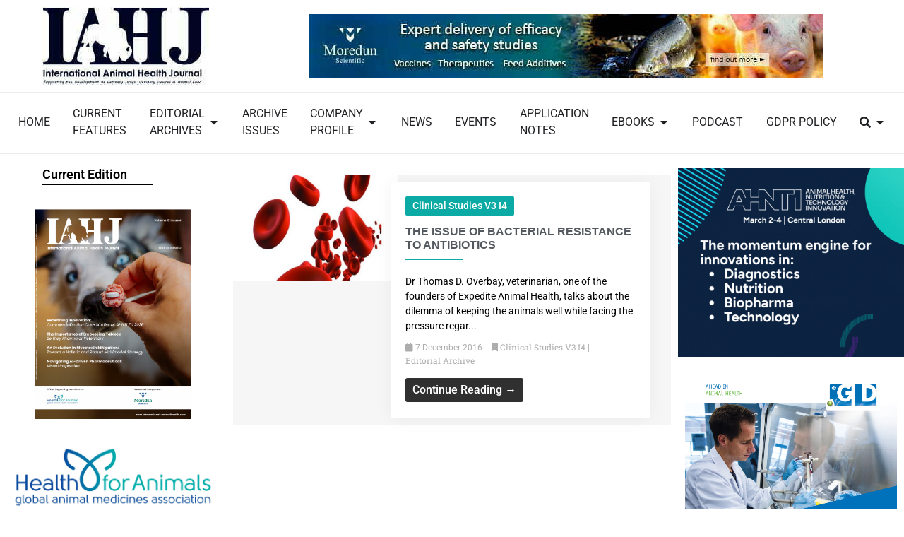

--- FILE ---
content_type: text/html; charset=UTF-8
request_url: https://international-animalhealth.com/category/clinical-studies-v3-i4/
body_size: 33296
content:
<!doctype html>
<html lang="en-GB" prefix="og: https://ogp.me/ns#">
<head>
	<meta charset="UTF-8">
	<meta name="viewport" content="width=device-width, initial-scale=1">
	<link rel="profile" href="https://gmpg.org/xfn/11">
	
<!-- Search Engine Optimization by Rank Math PRO - https://rankmath.com/ -->
<title>Clinical Studies V3 I4 - Animal Health Media Journal</title>
<meta name="robots" content="index, follow, max-snippet:-1, max-video-preview:-1, max-image-preview:large"/>
<link rel="canonical" href="https://international-animalhealth.com/category/clinical-studies-v3-i4/" />
<meta property="og:locale" content="en_GB" />
<meta property="og:type" content="article" />
<meta property="og:title" content="Clinical Studies V3 I4 - Animal Health Media Journal" />
<meta property="og:url" content="https://international-animalhealth.com/category/clinical-studies-v3-i4/" />
<meta property="og:site_name" content="Animal Health Media Journal" />
<meta name="twitter:card" content="summary_large_image" />
<meta name="twitter:title" content="Clinical Studies V3 I4 - Animal Health Media Journal" />
<meta name="twitter:label1" content="Posts" />
<meta name="twitter:data1" content="1" />
<script type="application/ld+json" class="rank-math-schema-pro">{"@context":"https://schema.org","@graph":[{"@type":"Person","@id":"https://international-animalhealth.com/#person","name":"Animal Health Media Journal","url":"https://international-animalhealth.com","image":{"@type":"ImageObject","@id":"https://international-animalhealth.com/#logo","url":"https://international-animalhealth.com/wp-content/uploads/2014/06/logo-animal-health-media-journal-150x110.jpg","contentUrl":"https://international-animalhealth.com/wp-content/uploads/2014/06/logo-animal-health-media-journal-150x110.jpg","caption":"Animal Health Media Journal","inLanguage":"en-GB"}},{"@type":"WebSite","@id":"https://international-animalhealth.com/#website","url":"https://international-animalhealth.com","name":"Animal Health Media Journal","publisher":{"@id":"https://international-animalhealth.com/#person"},"inLanguage":"en-GB"},{"@type":"BreadcrumbList","@id":"https://international-animalhealth.com/category/clinical-studies-v3-i4/#breadcrumb","itemListElement":[{"@type":"ListItem","position":"1","item":{"@id":"https://international-animalhealth.com","name":"Home"}},{"@type":"ListItem","position":"2","item":{"@id":"https://international-animalhealth.com/category/clinical-studies-v3-i4/","name":"Clinical Studies V3 I4"}}]},{"@type":"CollectionPage","@id":"https://international-animalhealth.com/category/clinical-studies-v3-i4/#webpage","url":"https://international-animalhealth.com/category/clinical-studies-v3-i4/","name":"Clinical Studies V3 I4 - Animal Health Media Journal","isPartOf":{"@id":"https://international-animalhealth.com/#website"},"inLanguage":"en-GB","breadcrumb":{"@id":"https://international-animalhealth.com/category/clinical-studies-v3-i4/#breadcrumb"}}]}</script>
<!-- /Rank Math WordPress SEO plugin -->

<link rel='dns-prefetch' href='//cdn.jsdelivr.net' />
<link rel='dns-prefetch' href='//www.googletagmanager.com' />
<link rel="alternate" type="application/rss+xml" title="Animal Health Media Journal &raquo; Feed" href="https://international-animalhealth.com/feed/" />
<link rel="alternate" type="application/rss+xml" title="Animal Health Media Journal &raquo; Comments Feed" href="https://international-animalhealth.com/comments/feed/" />
<link rel="alternate" type="application/rss+xml" title="Animal Health Media Journal &raquo; Clinical Studies V3 I4 Category Feed" href="https://international-animalhealth.com/category/clinical-studies-v3-i4/feed/" />
<style id='wp-img-auto-sizes-contain-inline-css'>
img:is([sizes=auto i],[sizes^="auto," i]){contain-intrinsic-size:3000px 1500px}
/*# sourceURL=wp-img-auto-sizes-contain-inline-css */
</style>
<style id='wp-emoji-styles-inline-css'>

	img.wp-smiley, img.emoji {
		display: inline !important;
		border: none !important;
		box-shadow: none !important;
		height: 1em !important;
		width: 1em !important;
		margin: 0 0.07em !important;
		vertical-align: -0.1em !important;
		background: none !important;
		padding: 0 !important;
	}
/*# sourceURL=wp-emoji-styles-inline-css */
</style>
<link rel='stylesheet' id='wp-block-library-css' href='https://international-animalhealth.com/wp-includes/css/dist/block-library/style.min.css?ver=6.9' media='all' />
<style id='wp-block-image-inline-css'>
.wp-block-image>a,.wp-block-image>figure>a{display:inline-block}.wp-block-image img{box-sizing:border-box;height:auto;max-width:100%;vertical-align:bottom}@media not (prefers-reduced-motion){.wp-block-image img.hide{visibility:hidden}.wp-block-image img.show{animation:show-content-image .4s}}.wp-block-image[style*=border-radius] img,.wp-block-image[style*=border-radius]>a{border-radius:inherit}.wp-block-image.has-custom-border img{box-sizing:border-box}.wp-block-image.aligncenter{text-align:center}.wp-block-image.alignfull>a,.wp-block-image.alignwide>a{width:100%}.wp-block-image.alignfull img,.wp-block-image.alignwide img{height:auto;width:100%}.wp-block-image .aligncenter,.wp-block-image .alignleft,.wp-block-image .alignright,.wp-block-image.aligncenter,.wp-block-image.alignleft,.wp-block-image.alignright{display:table}.wp-block-image .aligncenter>figcaption,.wp-block-image .alignleft>figcaption,.wp-block-image .alignright>figcaption,.wp-block-image.aligncenter>figcaption,.wp-block-image.alignleft>figcaption,.wp-block-image.alignright>figcaption{caption-side:bottom;display:table-caption}.wp-block-image .alignleft{float:left;margin:.5em 1em .5em 0}.wp-block-image .alignright{float:right;margin:.5em 0 .5em 1em}.wp-block-image .aligncenter{margin-left:auto;margin-right:auto}.wp-block-image :where(figcaption){margin-bottom:1em;margin-top:.5em}.wp-block-image.is-style-circle-mask img{border-radius:9999px}@supports ((-webkit-mask-image:none) or (mask-image:none)) or (-webkit-mask-image:none){.wp-block-image.is-style-circle-mask img{border-radius:0;-webkit-mask-image:url('data:image/svg+xml;utf8,<svg viewBox="0 0 100 100" xmlns="http://www.w3.org/2000/svg"><circle cx="50" cy="50" r="50"/></svg>');mask-image:url('data:image/svg+xml;utf8,<svg viewBox="0 0 100 100" xmlns="http://www.w3.org/2000/svg"><circle cx="50" cy="50" r="50"/></svg>');mask-mode:alpha;-webkit-mask-position:center;mask-position:center;-webkit-mask-repeat:no-repeat;mask-repeat:no-repeat;-webkit-mask-size:contain;mask-size:contain}}:root :where(.wp-block-image.is-style-rounded img,.wp-block-image .is-style-rounded img){border-radius:9999px}.wp-block-image figure{margin:0}.wp-lightbox-container{display:flex;flex-direction:column;position:relative}.wp-lightbox-container img{cursor:zoom-in}.wp-lightbox-container img:hover+button{opacity:1}.wp-lightbox-container button{align-items:center;backdrop-filter:blur(16px) saturate(180%);background-color:#5a5a5a40;border:none;border-radius:4px;cursor:zoom-in;display:flex;height:20px;justify-content:center;opacity:0;padding:0;position:absolute;right:16px;text-align:center;top:16px;width:20px;z-index:100}@media not (prefers-reduced-motion){.wp-lightbox-container button{transition:opacity .2s ease}}.wp-lightbox-container button:focus-visible{outline:3px auto #5a5a5a40;outline:3px auto -webkit-focus-ring-color;outline-offset:3px}.wp-lightbox-container button:hover{cursor:pointer;opacity:1}.wp-lightbox-container button:focus{opacity:1}.wp-lightbox-container button:focus,.wp-lightbox-container button:hover,.wp-lightbox-container button:not(:hover):not(:active):not(.has-background){background-color:#5a5a5a40;border:none}.wp-lightbox-overlay{box-sizing:border-box;cursor:zoom-out;height:100vh;left:0;overflow:hidden;position:fixed;top:0;visibility:hidden;width:100%;z-index:100000}.wp-lightbox-overlay .close-button{align-items:center;cursor:pointer;display:flex;justify-content:center;min-height:40px;min-width:40px;padding:0;position:absolute;right:calc(env(safe-area-inset-right) + 16px);top:calc(env(safe-area-inset-top) + 16px);z-index:5000000}.wp-lightbox-overlay .close-button:focus,.wp-lightbox-overlay .close-button:hover,.wp-lightbox-overlay .close-button:not(:hover):not(:active):not(.has-background){background:none;border:none}.wp-lightbox-overlay .lightbox-image-container{height:var(--wp--lightbox-container-height);left:50%;overflow:hidden;position:absolute;top:50%;transform:translate(-50%,-50%);transform-origin:top left;width:var(--wp--lightbox-container-width);z-index:9999999999}.wp-lightbox-overlay .wp-block-image{align-items:center;box-sizing:border-box;display:flex;height:100%;justify-content:center;margin:0;position:relative;transform-origin:0 0;width:100%;z-index:3000000}.wp-lightbox-overlay .wp-block-image img{height:var(--wp--lightbox-image-height);min-height:var(--wp--lightbox-image-height);min-width:var(--wp--lightbox-image-width);width:var(--wp--lightbox-image-width)}.wp-lightbox-overlay .wp-block-image figcaption{display:none}.wp-lightbox-overlay button{background:none;border:none}.wp-lightbox-overlay .scrim{background-color:#fff;height:100%;opacity:.9;position:absolute;width:100%;z-index:2000000}.wp-lightbox-overlay.active{visibility:visible}@media not (prefers-reduced-motion){.wp-lightbox-overlay.active{animation:turn-on-visibility .25s both}.wp-lightbox-overlay.active img{animation:turn-on-visibility .35s both}.wp-lightbox-overlay.show-closing-animation:not(.active){animation:turn-off-visibility .35s both}.wp-lightbox-overlay.show-closing-animation:not(.active) img{animation:turn-off-visibility .25s both}.wp-lightbox-overlay.zoom.active{animation:none;opacity:1;visibility:visible}.wp-lightbox-overlay.zoom.active .lightbox-image-container{animation:lightbox-zoom-in .4s}.wp-lightbox-overlay.zoom.active .lightbox-image-container img{animation:none}.wp-lightbox-overlay.zoom.active .scrim{animation:turn-on-visibility .4s forwards}.wp-lightbox-overlay.zoom.show-closing-animation:not(.active){animation:none}.wp-lightbox-overlay.zoom.show-closing-animation:not(.active) .lightbox-image-container{animation:lightbox-zoom-out .4s}.wp-lightbox-overlay.zoom.show-closing-animation:not(.active) .lightbox-image-container img{animation:none}.wp-lightbox-overlay.zoom.show-closing-animation:not(.active) .scrim{animation:turn-off-visibility .4s forwards}}@keyframes show-content-image{0%{visibility:hidden}99%{visibility:hidden}to{visibility:visible}}@keyframes turn-on-visibility{0%{opacity:0}to{opacity:1}}@keyframes turn-off-visibility{0%{opacity:1;visibility:visible}99%{opacity:0;visibility:visible}to{opacity:0;visibility:hidden}}@keyframes lightbox-zoom-in{0%{transform:translate(calc((-100vw + var(--wp--lightbox-scrollbar-width))/2 + var(--wp--lightbox-initial-left-position)),calc(-50vh + var(--wp--lightbox-initial-top-position))) scale(var(--wp--lightbox-scale))}to{transform:translate(-50%,-50%) scale(1)}}@keyframes lightbox-zoom-out{0%{transform:translate(-50%,-50%) scale(1);visibility:visible}99%{visibility:visible}to{transform:translate(calc((-100vw + var(--wp--lightbox-scrollbar-width))/2 + var(--wp--lightbox-initial-left-position)),calc(-50vh + var(--wp--lightbox-initial-top-position))) scale(var(--wp--lightbox-scale));visibility:hidden}}
/*# sourceURL=https://international-animalhealth.com/wp-includes/blocks/image/style.min.css */
</style>
<style id='wp-block-spacer-inline-css'>
.wp-block-spacer{clear:both}
/*# sourceURL=https://international-animalhealth.com/wp-includes/blocks/spacer/style.min.css */
</style>
<style id='global-styles-inline-css'>
:root{--wp--preset--aspect-ratio--square: 1;--wp--preset--aspect-ratio--4-3: 4/3;--wp--preset--aspect-ratio--3-4: 3/4;--wp--preset--aspect-ratio--3-2: 3/2;--wp--preset--aspect-ratio--2-3: 2/3;--wp--preset--aspect-ratio--16-9: 16/9;--wp--preset--aspect-ratio--9-16: 9/16;--wp--preset--color--black: #000000;--wp--preset--color--cyan-bluish-gray: #abb8c3;--wp--preset--color--white: #ffffff;--wp--preset--color--pale-pink: #f78da7;--wp--preset--color--vivid-red: #cf2e2e;--wp--preset--color--luminous-vivid-orange: #ff6900;--wp--preset--color--luminous-vivid-amber: #fcb900;--wp--preset--color--light-green-cyan: #7bdcb5;--wp--preset--color--vivid-green-cyan: #00d084;--wp--preset--color--pale-cyan-blue: #8ed1fc;--wp--preset--color--vivid-cyan-blue: #0693e3;--wp--preset--color--vivid-purple: #9b51e0;--wp--preset--gradient--vivid-cyan-blue-to-vivid-purple: linear-gradient(135deg,rgb(6,147,227) 0%,rgb(155,81,224) 100%);--wp--preset--gradient--light-green-cyan-to-vivid-green-cyan: linear-gradient(135deg,rgb(122,220,180) 0%,rgb(0,208,130) 100%);--wp--preset--gradient--luminous-vivid-amber-to-luminous-vivid-orange: linear-gradient(135deg,rgb(252,185,0) 0%,rgb(255,105,0) 100%);--wp--preset--gradient--luminous-vivid-orange-to-vivid-red: linear-gradient(135deg,rgb(255,105,0) 0%,rgb(207,46,46) 100%);--wp--preset--gradient--very-light-gray-to-cyan-bluish-gray: linear-gradient(135deg,rgb(238,238,238) 0%,rgb(169,184,195) 100%);--wp--preset--gradient--cool-to-warm-spectrum: linear-gradient(135deg,rgb(74,234,220) 0%,rgb(151,120,209) 20%,rgb(207,42,186) 40%,rgb(238,44,130) 60%,rgb(251,105,98) 80%,rgb(254,248,76) 100%);--wp--preset--gradient--blush-light-purple: linear-gradient(135deg,rgb(255,206,236) 0%,rgb(152,150,240) 100%);--wp--preset--gradient--blush-bordeaux: linear-gradient(135deg,rgb(254,205,165) 0%,rgb(254,45,45) 50%,rgb(107,0,62) 100%);--wp--preset--gradient--luminous-dusk: linear-gradient(135deg,rgb(255,203,112) 0%,rgb(199,81,192) 50%,rgb(65,88,208) 100%);--wp--preset--gradient--pale-ocean: linear-gradient(135deg,rgb(255,245,203) 0%,rgb(182,227,212) 50%,rgb(51,167,181) 100%);--wp--preset--gradient--electric-grass: linear-gradient(135deg,rgb(202,248,128) 0%,rgb(113,206,126) 100%);--wp--preset--gradient--midnight: linear-gradient(135deg,rgb(2,3,129) 0%,rgb(40,116,252) 100%);--wp--preset--font-size--small: 13px;--wp--preset--font-size--medium: 20px;--wp--preset--font-size--large: 36px;--wp--preset--font-size--x-large: 42px;--wp--preset--spacing--20: 0.44rem;--wp--preset--spacing--30: 0.67rem;--wp--preset--spacing--40: 1rem;--wp--preset--spacing--50: 1.5rem;--wp--preset--spacing--60: 2.25rem;--wp--preset--spacing--70: 3.38rem;--wp--preset--spacing--80: 5.06rem;--wp--preset--shadow--natural: 6px 6px 9px rgba(0, 0, 0, 0.2);--wp--preset--shadow--deep: 12px 12px 50px rgba(0, 0, 0, 0.4);--wp--preset--shadow--sharp: 6px 6px 0px rgba(0, 0, 0, 0.2);--wp--preset--shadow--outlined: 6px 6px 0px -3px rgb(255, 255, 255), 6px 6px rgb(0, 0, 0);--wp--preset--shadow--crisp: 6px 6px 0px rgb(0, 0, 0);}:root { --wp--style--global--content-size: 800px;--wp--style--global--wide-size: 1200px; }:where(body) { margin: 0; }.wp-site-blocks > .alignleft { float: left; margin-right: 2em; }.wp-site-blocks > .alignright { float: right; margin-left: 2em; }.wp-site-blocks > .aligncenter { justify-content: center; margin-left: auto; margin-right: auto; }:where(.wp-site-blocks) > * { margin-block-start: 24px; margin-block-end: 0; }:where(.wp-site-blocks) > :first-child { margin-block-start: 0; }:where(.wp-site-blocks) > :last-child { margin-block-end: 0; }:root { --wp--style--block-gap: 24px; }:root :where(.is-layout-flow) > :first-child{margin-block-start: 0;}:root :where(.is-layout-flow) > :last-child{margin-block-end: 0;}:root :where(.is-layout-flow) > *{margin-block-start: 24px;margin-block-end: 0;}:root :where(.is-layout-constrained) > :first-child{margin-block-start: 0;}:root :where(.is-layout-constrained) > :last-child{margin-block-end: 0;}:root :where(.is-layout-constrained) > *{margin-block-start: 24px;margin-block-end: 0;}:root :where(.is-layout-flex){gap: 24px;}:root :where(.is-layout-grid){gap: 24px;}.is-layout-flow > .alignleft{float: left;margin-inline-start: 0;margin-inline-end: 2em;}.is-layout-flow > .alignright{float: right;margin-inline-start: 2em;margin-inline-end: 0;}.is-layout-flow > .aligncenter{margin-left: auto !important;margin-right: auto !important;}.is-layout-constrained > .alignleft{float: left;margin-inline-start: 0;margin-inline-end: 2em;}.is-layout-constrained > .alignright{float: right;margin-inline-start: 2em;margin-inline-end: 0;}.is-layout-constrained > .aligncenter{margin-left: auto !important;margin-right: auto !important;}.is-layout-constrained > :where(:not(.alignleft):not(.alignright):not(.alignfull)){max-width: var(--wp--style--global--content-size);margin-left: auto !important;margin-right: auto !important;}.is-layout-constrained > .alignwide{max-width: var(--wp--style--global--wide-size);}body .is-layout-flex{display: flex;}.is-layout-flex{flex-wrap: wrap;align-items: center;}.is-layout-flex > :is(*, div){margin: 0;}body .is-layout-grid{display: grid;}.is-layout-grid > :is(*, div){margin: 0;}body{padding-top: 0px;padding-right: 0px;padding-bottom: 0px;padding-left: 0px;}a:where(:not(.wp-element-button)){text-decoration: underline;}:root :where(.wp-element-button, .wp-block-button__link){background-color: #32373c;border-width: 0;color: #fff;font-family: inherit;font-size: inherit;font-style: inherit;font-weight: inherit;letter-spacing: inherit;line-height: inherit;padding-top: calc(0.667em + 2px);padding-right: calc(1.333em + 2px);padding-bottom: calc(0.667em + 2px);padding-left: calc(1.333em + 2px);text-decoration: none;text-transform: inherit;}.has-black-color{color: var(--wp--preset--color--black) !important;}.has-cyan-bluish-gray-color{color: var(--wp--preset--color--cyan-bluish-gray) !important;}.has-white-color{color: var(--wp--preset--color--white) !important;}.has-pale-pink-color{color: var(--wp--preset--color--pale-pink) !important;}.has-vivid-red-color{color: var(--wp--preset--color--vivid-red) !important;}.has-luminous-vivid-orange-color{color: var(--wp--preset--color--luminous-vivid-orange) !important;}.has-luminous-vivid-amber-color{color: var(--wp--preset--color--luminous-vivid-amber) !important;}.has-light-green-cyan-color{color: var(--wp--preset--color--light-green-cyan) !important;}.has-vivid-green-cyan-color{color: var(--wp--preset--color--vivid-green-cyan) !important;}.has-pale-cyan-blue-color{color: var(--wp--preset--color--pale-cyan-blue) !important;}.has-vivid-cyan-blue-color{color: var(--wp--preset--color--vivid-cyan-blue) !important;}.has-vivid-purple-color{color: var(--wp--preset--color--vivid-purple) !important;}.has-black-background-color{background-color: var(--wp--preset--color--black) !important;}.has-cyan-bluish-gray-background-color{background-color: var(--wp--preset--color--cyan-bluish-gray) !important;}.has-white-background-color{background-color: var(--wp--preset--color--white) !important;}.has-pale-pink-background-color{background-color: var(--wp--preset--color--pale-pink) !important;}.has-vivid-red-background-color{background-color: var(--wp--preset--color--vivid-red) !important;}.has-luminous-vivid-orange-background-color{background-color: var(--wp--preset--color--luminous-vivid-orange) !important;}.has-luminous-vivid-amber-background-color{background-color: var(--wp--preset--color--luminous-vivid-amber) !important;}.has-light-green-cyan-background-color{background-color: var(--wp--preset--color--light-green-cyan) !important;}.has-vivid-green-cyan-background-color{background-color: var(--wp--preset--color--vivid-green-cyan) !important;}.has-pale-cyan-blue-background-color{background-color: var(--wp--preset--color--pale-cyan-blue) !important;}.has-vivid-cyan-blue-background-color{background-color: var(--wp--preset--color--vivid-cyan-blue) !important;}.has-vivid-purple-background-color{background-color: var(--wp--preset--color--vivid-purple) !important;}.has-black-border-color{border-color: var(--wp--preset--color--black) !important;}.has-cyan-bluish-gray-border-color{border-color: var(--wp--preset--color--cyan-bluish-gray) !important;}.has-white-border-color{border-color: var(--wp--preset--color--white) !important;}.has-pale-pink-border-color{border-color: var(--wp--preset--color--pale-pink) !important;}.has-vivid-red-border-color{border-color: var(--wp--preset--color--vivid-red) !important;}.has-luminous-vivid-orange-border-color{border-color: var(--wp--preset--color--luminous-vivid-orange) !important;}.has-luminous-vivid-amber-border-color{border-color: var(--wp--preset--color--luminous-vivid-amber) !important;}.has-light-green-cyan-border-color{border-color: var(--wp--preset--color--light-green-cyan) !important;}.has-vivid-green-cyan-border-color{border-color: var(--wp--preset--color--vivid-green-cyan) !important;}.has-pale-cyan-blue-border-color{border-color: var(--wp--preset--color--pale-cyan-blue) !important;}.has-vivid-cyan-blue-border-color{border-color: var(--wp--preset--color--vivid-cyan-blue) !important;}.has-vivid-purple-border-color{border-color: var(--wp--preset--color--vivid-purple) !important;}.has-vivid-cyan-blue-to-vivid-purple-gradient-background{background: var(--wp--preset--gradient--vivid-cyan-blue-to-vivid-purple) !important;}.has-light-green-cyan-to-vivid-green-cyan-gradient-background{background: var(--wp--preset--gradient--light-green-cyan-to-vivid-green-cyan) !important;}.has-luminous-vivid-amber-to-luminous-vivid-orange-gradient-background{background: var(--wp--preset--gradient--luminous-vivid-amber-to-luminous-vivid-orange) !important;}.has-luminous-vivid-orange-to-vivid-red-gradient-background{background: var(--wp--preset--gradient--luminous-vivid-orange-to-vivid-red) !important;}.has-very-light-gray-to-cyan-bluish-gray-gradient-background{background: var(--wp--preset--gradient--very-light-gray-to-cyan-bluish-gray) !important;}.has-cool-to-warm-spectrum-gradient-background{background: var(--wp--preset--gradient--cool-to-warm-spectrum) !important;}.has-blush-light-purple-gradient-background{background: var(--wp--preset--gradient--blush-light-purple) !important;}.has-blush-bordeaux-gradient-background{background: var(--wp--preset--gradient--blush-bordeaux) !important;}.has-luminous-dusk-gradient-background{background: var(--wp--preset--gradient--luminous-dusk) !important;}.has-pale-ocean-gradient-background{background: var(--wp--preset--gradient--pale-ocean) !important;}.has-electric-grass-gradient-background{background: var(--wp--preset--gradient--electric-grass) !important;}.has-midnight-gradient-background{background: var(--wp--preset--gradient--midnight) !important;}.has-small-font-size{font-size: var(--wp--preset--font-size--small) !important;}.has-medium-font-size{font-size: var(--wp--preset--font-size--medium) !important;}.has-large-font-size{font-size: var(--wp--preset--font-size--large) !important;}.has-x-large-font-size{font-size: var(--wp--preset--font-size--x-large) !important;}
/*# sourceURL=global-styles-inline-css */
</style>

<link rel='stylesheet' id='slick-css-css' href='https://cdn.jsdelivr.net/npm/slick-carousel@1.8.1/slick/slick.css?ver=6.9' media='all' />
<link rel='stylesheet' id='slick-theme-css-css' href='https://cdn.jsdelivr.net/npm/slick-carousel@1.8.1/slick/slick-theme.css?ver=6.9' media='all' />
<link rel='stylesheet' id='magazines-master-styles-css' href='https://international-animalhealth.com/wp-content/plugins/magazines/assets/css/magazines-master-styles.css?ver=2.6' media='all' />
<link rel='stylesheet' id='dashicons-css' href='https://international-animalhealth.com/wp-includes/css/dashicons.min.css?ver=6.9' media='all' />
<link rel='stylesheet' id='post-views-counter-frontend-css' href='https://international-animalhealth.com/wp-content/plugins/post-views-counter/css/frontend.min.css?ver=1.5.3' media='all' />
<link rel='stylesheet' id='hello-elementor-css' href='https://international-animalhealth.com/wp-content/themes/hello-elementor/style.min.css?ver=3.3.0' media='all' />
<link rel='stylesheet' id='hello-elementor-theme-style-css' href='https://international-animalhealth.com/wp-content/themes/hello-elementor/theme.min.css?ver=3.3.0' media='all' />
<link rel='stylesheet' id='hello-elementor-header-footer-css' href='https://international-animalhealth.com/wp-content/themes/hello-elementor/header-footer.min.css?ver=3.3.0' media='all' />
<link rel='stylesheet' id='elementor-frontend-css' href='https://international-animalhealth.com/wp-content/plugins/elementor/assets/css/frontend.min.css?ver=3.28.4' media='all' />
<link rel='stylesheet' id='elementor-post-5-css' href='https://international-animalhealth.com/wp-content/uploads/elementor/css/post-5.css?ver=1746538543' media='all' />
<link rel='stylesheet' id='wpdreams-asl-basic-css' href='https://international-animalhealth.com/wp-content/plugins/ajax-search-lite/css/style.basic.css?ver=4.12.7' media='all' />
<link rel='stylesheet' id='wpdreams-asl-instance-css' href='https://international-animalhealth.com/wp-content/plugins/ajax-search-lite/css/style-underline.css?ver=4.12.7' media='all' />
<link rel='stylesheet' id='widget-image-css' href='https://international-animalhealth.com/wp-content/plugins/elementor/assets/css/widget-image.min.css?ver=3.28.4' media='all' />
<link rel='stylesheet' id='widget-nav-menu-css' href='https://international-animalhealth.com/wp-content/plugins/elementor-pro/assets/css/widget-nav-menu.min.css?ver=3.28.4' media='all' />
<link rel='stylesheet' id='widget-loop-common-css' href='https://international-animalhealth.com/wp-content/plugins/elementor-pro/assets/css/widget-loop-common.min.css?ver=3.28.4' media='all' />
<link rel='stylesheet' id='widget-loop-grid-css' href='https://international-animalhealth.com/wp-content/plugins/elementor-pro/assets/css/widget-loop-grid.min.css?ver=3.28.4' media='all' />
<link rel='stylesheet' id='widget-mega-menu-css' href='https://international-animalhealth.com/wp-content/plugins/elementor-pro/assets/css/widget-mega-menu.min.css?ver=3.28.4' media='all' />
<link rel='stylesheet' id='widget-heading-css' href='https://international-animalhealth.com/wp-content/plugins/elementor/assets/css/widget-heading.min.css?ver=3.28.4' media='all' />
<link rel='stylesheet' id='widget-divider-css' href='https://international-animalhealth.com/wp-content/plugins/elementor/assets/css/widget-divider.min.css?ver=3.28.4' media='all' />
<link rel='stylesheet' id='widget-social-icons-css' href='https://international-animalhealth.com/wp-content/plugins/elementor/assets/css/widget-social-icons.min.css?ver=3.28.4' media='all' />
<link rel='stylesheet' id='e-apple-webkit-css' href='https://international-animalhealth.com/wp-content/plugins/elementor/assets/css/conditionals/apple-webkit.min.css?ver=3.28.4' media='all' />
<link rel='stylesheet' id='elementor-icons-css' href='https://international-animalhealth.com/wp-content/plugins/elementor/assets/lib/eicons/css/elementor-icons.min.css?ver=5.36.0' media='all' />
<link rel='stylesheet' id='elementor-post-16-css' href='https://international-animalhealth.com/wp-content/uploads/elementor/css/post-16.css?ver=1765883557' media='all' />
<link rel='stylesheet' id='elementor-post-21-css' href='https://international-animalhealth.com/wp-content/uploads/elementor/css/post-21.css?ver=1746538544' media='all' />
<link rel='stylesheet' id='elementor-post-22913-css' href='https://international-animalhealth.com/wp-content/uploads/elementor/css/post-22913.css?ver=1746538729' media='all' />
<link rel='stylesheet' id='hello-elementor-child-style-css' href='https://international-animalhealth.com/wp-content/themes/hello-theme-child-master/style.css?ver=2.0.0' media='all' />
<link rel='stylesheet' id='elementor-gf-local-roboto-css' href='https://international-animalhealth.com/wp-content/uploads/elementor/google-fonts/css/roboto.css?ver=1742997681' media='all' />
<link rel='stylesheet' id='elementor-gf-local-robotoslab-css' href='https://international-animalhealth.com/wp-content/uploads/elementor/google-fonts/css/robotoslab.css?ver=1742997679' media='all' />
<link rel='stylesheet' id='elementor-icons-shared-0-css' href='https://international-animalhealth.com/wp-content/plugins/elementor/assets/lib/font-awesome/css/fontawesome.min.css?ver=5.15.3' media='all' />
<link rel='stylesheet' id='elementor-icons-fa-solid-css' href='https://international-animalhealth.com/wp-content/plugins/elementor/assets/lib/font-awesome/css/solid.min.css?ver=5.15.3' media='all' />
<link rel='stylesheet' id='elementor-icons-fa-regular-css' href='https://international-animalhealth.com/wp-content/plugins/elementor/assets/lib/font-awesome/css/regular.min.css?ver=5.15.3' media='all' />
<link rel='stylesheet' id='elementor-icons-fa-brands-css' href='https://international-animalhealth.com/wp-content/plugins/elementor/assets/lib/font-awesome/css/brands.min.css?ver=5.15.3' media='all' />
<script src="https://international-animalhealth.com/wp-includes/js/jquery/jquery.min.js?ver=3.7.1" id="jquery-core-js"></script>
<script src="https://international-animalhealth.com/wp-includes/js/jquery/jquery-migrate.min.js?ver=3.4.1" id="jquery-migrate-js"></script>
<link rel="https://api.w.org/" href="https://international-animalhealth.com/wp-json/" /><link rel="alternate" title="JSON" type="application/json" href="https://international-animalhealth.com/wp-json/wp/v2/categories/91" /><link rel="EditURI" type="application/rsd+xml" title="RSD" href="https://international-animalhealth.com/xmlrpc.php?rsd" />
<meta name="generator" content="WordPress 6.9" />
<meta name="generator" content="Site Kit by Google 1.152.1" />				<link rel="preconnect" href="https://fonts.gstatic.com" crossorigin />
				<link rel="preload" as="style" href="//fonts.googleapis.com/css?family=Open+Sans&display=swap" />
				<link rel="stylesheet" href="//fonts.googleapis.com/css?family=Open+Sans&display=swap" media="all" />
				<meta name="generator" content="Elementor 3.28.4; features: additional_custom_breakpoints, e_local_google_fonts; settings: css_print_method-external, google_font-enabled, font_display-swap">
			<style>
				.e-con.e-parent:nth-of-type(n+4):not(.e-lazyloaded):not(.e-no-lazyload),
				.e-con.e-parent:nth-of-type(n+4):not(.e-lazyloaded):not(.e-no-lazyload) * {
					background-image: none !important;
				}
				@media screen and (max-height: 1024px) {
					.e-con.e-parent:nth-of-type(n+3):not(.e-lazyloaded):not(.e-no-lazyload),
					.e-con.e-parent:nth-of-type(n+3):not(.e-lazyloaded):not(.e-no-lazyload) * {
						background-image: none !important;
					}
				}
				@media screen and (max-height: 640px) {
					.e-con.e-parent:nth-of-type(n+2):not(.e-lazyloaded):not(.e-no-lazyload),
					.e-con.e-parent:nth-of-type(n+2):not(.e-lazyloaded):not(.e-no-lazyload) * {
						background-image: none !important;
					}
				}
			</style>
						            <style>
				            
					div[id*='ajaxsearchlitesettings'].searchsettings .asl_option_inner label {
						font-size: 0px !important;
						color: rgba(0, 0, 0, 0);
					}
					div[id*='ajaxsearchlitesettings'].searchsettings .asl_option_inner label:after {
						font-size: 11px !important;
						position: absolute;
						top: 0;
						left: 0;
						z-index: 1;
					}
					.asl_w_container {
						width: 100%;
						margin: 0px 0px 0px 0px;
						min-width: 200px;
					}
					div[id*='ajaxsearchlite'].asl_m {
						width: 100%;
					}
					div[id*='ajaxsearchliteres'].wpdreams_asl_results div.resdrg span.highlighted {
						font-weight: bold;
						color: rgba(217, 49, 43, 1);
						background-color: rgba(238, 238, 238, 1);
					}
					div[id*='ajaxsearchliteres'].wpdreams_asl_results .results img.asl_image {
						width: 70px;
						height: 70px;
						object-fit: cover;
					}
					div.asl_r .results {
						max-height: none;
					}
				
						div.asl_r.asl_w.vertical .results .item::after {
							display: block;
							position: absolute;
							bottom: 0;
							content: '';
							height: 1px;
							width: 100%;
							background: #D8D8D8;
						}
						div.asl_r.asl_w.vertical .results .item.asl_last_item::after {
							display: none;
						}
								            </style>
			            <link rel="icon" href="https://international-animalhealth.com/wp-content/uploads/2014/06/favicon.jpg" sizes="32x32" />
<link rel="icon" href="https://international-animalhealth.com/wp-content/uploads/2014/06/favicon.jpg" sizes="192x192" />
<link rel="apple-touch-icon" href="https://international-animalhealth.com/wp-content/uploads/2014/06/favicon.jpg" />
<meta name="msapplication-TileImage" content="https://international-animalhealth.com/wp-content/uploads/2014/06/favicon.jpg" />
</head>
<body class="archive category category-clinical-studies-v3-i4 category-91 wp-custom-logo wp-embed-responsive wp-theme-hello-elementor wp-child-theme-hello-theme-child-master theme-default elementor-page-22913 elementor-default elementor-template-full-width elementor-kit-5">


<a class="skip-link screen-reader-text" href="#content">Skip to content</a>

		<div data-elementor-type="header" data-elementor-id="16" class="elementor elementor-16 elementor-location-header" data-elementor-post-type="elementor_library">
					<section class="elementor-section elementor-top-section elementor-element elementor-element-b9e36a0 elementor-section-full_width elementor-section-height-min-height elementor-section-height-default elementor-section-items-middle" data-id="b9e36a0" data-element_type="section">
						<div class="elementor-container elementor-column-gap-default">
					<div class="elementor-column elementor-col-33 elementor-top-column elementor-element elementor-element-9096323" data-id="9096323" data-element_type="column">
			<div class="elementor-widget-wrap elementor-element-populated">
						<div class="elementor-element elementor-element-824a6d5 elementor-widget elementor-widget-image" data-id="824a6d5" data-element_type="widget" data-widget_type="image.default">
				<div class="elementor-widget-container">
																<a href="https://international-animalhealth.com">
							<img width="236" height="110" src="https://international-animalhealth.com/wp-content/uploads/2014/06/logo-animal-health-media-journal.jpg" class="attachment-full size-full wp-image-6887" alt="animal-health-media-logo" srcset="https://international-animalhealth.com/wp-content/uploads/2014/06/logo-animal-health-media-journal.jpg 236w, https://international-animalhealth.com/wp-content/uploads/2014/06/logo-animal-health-media-journal-200x93.jpg 200w, https://international-animalhealth.com/wp-content/uploads/2014/06/logo-animal-health-media-journal-236x110.jpg 300w" sizes="(max-width: 236px) 100vw, 236px" />								</a>
															</div>
				</div>
					</div>
		</div>
				<div class="elementor-column elementor-col-66 elementor-top-column elementor-element elementor-element-ac4c7f7" data-id="ac4c7f7" data-element_type="column">
			<div class="elementor-widget-wrap elementor-element-populated">
						<div class="elementor-element elementor-element-6373c29 elementor-widget elementor-widget-sidebar" data-id="6373c29" data-element_type="widget" data-widget_type="sidebar.default">
				<div class="elementor-widget-container">
					<div id="magads_adzone_widget-2" class="widget_header widget_magads_adzone_widget"><style>
            .magads-banner-slide {
                display: none; /* Oculta todos los slides inicialmente */
            }
            .slick-initialized .magads-banner-slide {
                display: block; /* Slick manejará qué slide mostrar */
            }
            .slick-slide {
                display: flex !important;
                justify-content: right;
            }
        </style><div class="magads-adzone-widget magads-adzone-" id="magads-adzone-"><div class="magads-banner-slide magads-banner-widget" style="text-align:right;"><a href="https://international-animalhealth.com?_magads_link=24307&#038;t=1768997836" target="_blank" ><img src="https://international-animalhealth.com/wp-content/uploads/2020/03/Moredun_leader-banner-1_fade2.jpg" alt="Moredun" width="728" height="90"></a></div><div class="magads-banner-slide magads-banner-widget" style="text-align:right;"><a href="https://international-animalhealth.com?_magads_link=24273&#038;t=1768997836" target="_blank" ><img loading="lazy" src="https://international-animalhealth.com/wp-content/uploads/2024/07/en-gl-poultry-layer-mycotoxin-ad-728x90px-14174-scaled.jpg" alt="Alltech Leaderboard Banner: Tue 9 July 2024, 10:01" width="728" height="90"></a></div><div class="magads-banner-slide magads-banner-widget" style="text-align:right;"><a href="https://international-animalhealth.com?_magads_link=24271&#038;t=1768997836" target="_blank" ><img loading="lazy" src="https://international-animalhealth.com/wp-content/uploads/2024/09/Banner_13082024.png" alt="Henke Sass Wolf: Wed 11 September 2024, 11:53" width="728" height="90"></a></div></div>
        <script>
            jQuery(document).ready(function ($) {
                const adzoneId = ".magads-adzone-";
    
                $(adzoneId).slick({
                    infinite: true,
                    autoplay: true,
                    autoplaySpeed: 5000, // Tiempo de transición
                    fade: false, // Efecto fade si está configurado
                    slidesToShow: 1, // Mostrar un slide a la vez
                    slidesToScroll: 1,
                    arrows: false, // Sin flechas de navegación
                });
            });
        </script></div>				</div>
				</div>
					</div>
		</div>
					</div>
		</section>
				<section class="elementor-section elementor-top-section elementor-element elementor-element-4da6c83 elementor-section-full_width elementor-hidden-tablet elementor-hidden-mobile elementor-section-height-default elementor-section-height-default" data-id="4da6c83" data-element_type="section">
						<div class="elementor-container elementor-column-gap-default">
					<div class="elementor-column elementor-col-100 elementor-top-column elementor-element elementor-element-5b0b5ec" data-id="5b0b5ec" data-element_type="column">
			<div class="elementor-widget-wrap elementor-element-populated">
						<div class="elementor-element elementor-element-7373c4c e-full_width e-n-menu-layout-horizontal e-n-menu-tablet elementor-widget elementor-widget-n-menu" data-id="7373c4c" data-element_type="widget" data-settings="{&quot;menu_items&quot;:[{&quot;item_title&quot;:&quot;Home&quot;,&quot;_id&quot;:&quot;485942a&quot;,&quot;__dynamic__&quot;:{&quot;item_link&quot;:&quot;[elementor-tag id=\&quot;0486278\&quot; name=\&quot;site-url\&quot; settings=\&quot;%7B%7D\&quot;]&quot;},&quot;item_link&quot;:{&quot;url&quot;:&quot;https:\/\/international-animalhealth.com&quot;,&quot;is_external&quot;:&quot;&quot;,&quot;nofollow&quot;:&quot;&quot;,&quot;custom_attributes&quot;:&quot;&quot;},&quot;item_dropdown_content&quot;:&quot;no&quot;,&quot;item_icon&quot;:{&quot;value&quot;:&quot;&quot;,&quot;library&quot;:&quot;&quot;},&quot;item_icon_active&quot;:null,&quot;element_id&quot;:&quot;&quot;},{&quot;item_title&quot;:&quot;Current&lt;br&gt;Features&quot;,&quot;_id&quot;:&quot;1a6bbaa&quot;,&quot;__dynamic__&quot;:{&quot;item_link&quot;:&quot;[elementor-tag id=\&quot;9dfda71\&quot; name=\&quot;internal-url\&quot; settings=\&quot;%7B%22type%22%3A%22taxonomy%22%2C%22taxonomy_id%22%3A%221879%22%7D\&quot;]&quot;},&quot;item_link&quot;:{&quot;url&quot;:&quot;https:\/\/international-animalhealth.com\/category\/current-features\/&quot;,&quot;is_external&quot;:&quot;&quot;,&quot;nofollow&quot;:&quot;&quot;,&quot;custom_attributes&quot;:&quot;&quot;},&quot;item_dropdown_content&quot;:&quot;no&quot;,&quot;item_icon&quot;:{&quot;value&quot;:&quot;&quot;,&quot;library&quot;:&quot;&quot;},&quot;item_icon_active&quot;:null,&quot;element_id&quot;:&quot;&quot;},{&quot;item_title&quot;:&quot;Editorial&lt;br&gt;Archives&quot;,&quot;_id&quot;:&quot;875ca3a&quot;,&quot;__dynamic__&quot;:{&quot;item_link&quot;:&quot;[elementor-tag id=\&quot;e2b0bef\&quot; name=\&quot;internal-url\&quot; settings=\&quot;%7B%22type%22%3A%22taxonomy%22%2C%22taxonomy_id%22%3A%2211%22%7D\&quot;]&quot;},&quot;item_dropdown_content&quot;:&quot;yes&quot;,&quot;item_link&quot;:{&quot;url&quot;:&quot;https:\/\/international-animalhealth.com\/category\/editorial\/&quot;,&quot;is_external&quot;:&quot;&quot;,&quot;nofollow&quot;:&quot;&quot;,&quot;custom_attributes&quot;:&quot;&quot;},&quot;item_icon&quot;:{&quot;value&quot;:&quot;&quot;,&quot;library&quot;:&quot;&quot;},&quot;item_icon_active&quot;:null,&quot;element_id&quot;:&quot;&quot;},{&quot;_id&quot;:&quot;bd164f3&quot;,&quot;item_title&quot;:&quot;Archive&lt;br&gt;Issues&quot;,&quot;__dynamic__&quot;:{&quot;item_link&quot;:&quot;[elementor-tag id=\&quot;aa18493\&quot; name=\&quot;internal-url\&quot; settings=\&quot;%7B%22type%22%3A%22post%22%2C%22post_id%22%3A%226956%22%7D\&quot;]&quot;},&quot;item_link&quot;:{&quot;url&quot;:&quot;https:\/\/international-animalhealth.com\/archived-issues\/&quot;,&quot;is_external&quot;:&quot;&quot;,&quot;nofollow&quot;:&quot;&quot;,&quot;custom_attributes&quot;:&quot;&quot;},&quot;item_dropdown_content&quot;:&quot;no&quot;,&quot;item_icon&quot;:{&quot;value&quot;:&quot;&quot;,&quot;library&quot;:&quot;&quot;},&quot;item_icon_active&quot;:null,&quot;element_id&quot;:&quot;&quot;},{&quot;_id&quot;:&quot;77ddf3d&quot;,&quot;item_title&quot;:&quot;Company&lt;br&gt;Profile&quot;,&quot;__dynamic__&quot;:{&quot;item_link&quot;:&quot;[elementor-tag id=\&quot;68cbb54\&quot; name=\&quot;internal-url\&quot; settings=\&quot;%7B%22type%22%3A%22taxonomy%22%2C%22taxonomy_id%22%3A%2219%22%7D\&quot;]&quot;},&quot;item_dropdown_content&quot;:&quot;yes&quot;,&quot;item_link&quot;:{&quot;url&quot;:&quot;https:\/\/international-animalhealth.com\/category\/company-profile\/&quot;,&quot;is_external&quot;:&quot;&quot;,&quot;nofollow&quot;:&quot;&quot;,&quot;custom_attributes&quot;:&quot;&quot;},&quot;item_icon&quot;:{&quot;value&quot;:&quot;&quot;,&quot;library&quot;:&quot;&quot;},&quot;item_icon_active&quot;:null,&quot;element_id&quot;:&quot;&quot;},{&quot;_id&quot;:&quot;25e1a4c&quot;,&quot;item_title&quot;:&quot;News&quot;,&quot;__dynamic__&quot;:{&quot;item_link&quot;:&quot;[elementor-tag id=\&quot;849b4e0\&quot; name=\&quot;internal-url\&quot; settings=\&quot;%7B%22type%22%3A%22taxonomy%22%2C%22taxonomy_id%22%3A%2268%22%7D\&quot;]&quot;},&quot;item_link&quot;:{&quot;url&quot;:&quot;https:\/\/international-animalhealth.com\/category\/news\/&quot;,&quot;is_external&quot;:&quot;&quot;,&quot;nofollow&quot;:&quot;&quot;,&quot;custom_attributes&quot;:&quot;&quot;},&quot;item_dropdown_content&quot;:&quot;no&quot;,&quot;item_icon&quot;:{&quot;value&quot;:&quot;&quot;,&quot;library&quot;:&quot;&quot;},&quot;item_icon_active&quot;:null,&quot;element_id&quot;:&quot;&quot;},{&quot;_id&quot;:&quot;93a6c88&quot;,&quot;item_title&quot;:&quot;Events&quot;,&quot;__dynamic__&quot;:{&quot;item_link&quot;:&quot;[elementor-tag id=\&quot;adc7797\&quot; name=\&quot;internal-url\&quot; settings=\&quot;%7B%22type%22%3A%22taxonomy%22%2C%22taxonomy_id%22%3A%221626%22%7D\&quot;]&quot;},&quot;item_link&quot;:{&quot;url&quot;:&quot;https:\/\/international-animalhealth.com\/category\/industry-events\/&quot;,&quot;is_external&quot;:&quot;&quot;,&quot;nofollow&quot;:&quot;&quot;,&quot;custom_attributes&quot;:&quot;&quot;},&quot;item_dropdown_content&quot;:&quot;no&quot;,&quot;item_icon&quot;:{&quot;value&quot;:&quot;&quot;,&quot;library&quot;:&quot;&quot;},&quot;item_icon_active&quot;:null,&quot;element_id&quot;:&quot;&quot;},{&quot;_id&quot;:&quot;429cf74&quot;,&quot;item_title&quot;:&quot;Application&lt;br&gt;Notes&quot;,&quot;__dynamic__&quot;:{&quot;item_link&quot;:&quot;[elementor-tag id=\&quot;910356a\&quot; name=\&quot;internal-url\&quot; settings=\&quot;%7B%22type%22%3A%22post%22%2C%22post_id%22%3A%2221296%22%7D\&quot;]&quot;},&quot;item_link&quot;:{&quot;url&quot;:&quot;https:\/\/international-animalhealth.com\/application-notes\/&quot;,&quot;is_external&quot;:&quot;&quot;,&quot;nofollow&quot;:&quot;&quot;,&quot;custom_attributes&quot;:&quot;&quot;},&quot;item_dropdown_content&quot;:&quot;no&quot;,&quot;item_icon&quot;:{&quot;value&quot;:&quot;&quot;,&quot;library&quot;:&quot;&quot;},&quot;item_icon_active&quot;:null,&quot;element_id&quot;:&quot;&quot;},{&quot;_id&quot;:&quot;dbe0a50&quot;,&quot;item_title&quot;:&quot;eBooks&quot;,&quot;item_link&quot;:{&quot;url&quot;:&quot;#&quot;,&quot;is_external&quot;:&quot;&quot;,&quot;nofollow&quot;:&quot;&quot;,&quot;custom_attributes&quot;:&quot;&quot;},&quot;__dynamic__&quot;:[],&quot;item_dropdown_content&quot;:&quot;yes&quot;,&quot;item_icon&quot;:{&quot;value&quot;:&quot;&quot;,&quot;library&quot;:&quot;&quot;},&quot;item_icon_active&quot;:null,&quot;element_id&quot;:&quot;&quot;},{&quot;_id&quot;:&quot;df6a950&quot;,&quot;item_title&quot;:&quot;Podcast&quot;,&quot;__dynamic__&quot;:{&quot;item_link&quot;:&quot;[elementor-tag id=\&quot;448cdb2\&quot; name=\&quot;internal-url\&quot; settings=\&quot;%7B%22type%22%3A%22post%22%2C%22post_id%22%3A%2216818%22%7D\&quot;]&quot;},&quot;item_link&quot;:{&quot;url&quot;:&quot;https:\/\/international-animalhealth.com\/podcast\/&quot;,&quot;is_external&quot;:&quot;&quot;,&quot;nofollow&quot;:&quot;&quot;,&quot;custom_attributes&quot;:&quot;&quot;},&quot;item_dropdown_content&quot;:&quot;no&quot;,&quot;item_icon&quot;:{&quot;value&quot;:&quot;&quot;,&quot;library&quot;:&quot;&quot;},&quot;item_icon_active&quot;:null,&quot;element_id&quot;:&quot;&quot;},{&quot;_id&quot;:&quot;d916f83&quot;,&quot;item_title&quot;:&quot;GDPR POLICY&quot;,&quot;__dynamic__&quot;:{&quot;item_link&quot;:&quot;[elementor-tag id=\&quot;36bcded\&quot; name=\&quot;internal-url\&quot; settings=\&quot;%7B%22type%22%3A%22post%22%2C%22post_id%22%3A%2225361%22%7D\&quot;]&quot;},&quot;item_link&quot;:{&quot;url&quot;:&quot;https:\/\/international-animalhealth.com\/gdpr-policy\/&quot;,&quot;is_external&quot;:&quot;&quot;,&quot;nofollow&quot;:&quot;&quot;,&quot;custom_attributes&quot;:&quot;&quot;},&quot;item_dropdown_content&quot;:&quot;no&quot;,&quot;item_icon&quot;:{&quot;value&quot;:&quot;&quot;,&quot;library&quot;:&quot;&quot;},&quot;item_icon_active&quot;:null,&quot;element_id&quot;:&quot;&quot;},{&quot;_id&quot;:&quot;189ad05&quot;,&quot;item_title&quot;:&quot;&quot;,&quot;item_icon&quot;:{&quot;value&quot;:&quot;fas fa-search&quot;,&quot;library&quot;:&quot;fa-solid&quot;},&quot;item_dropdown_content&quot;:&quot;yes&quot;,&quot;item_link&quot;:{&quot;url&quot;:&quot;&quot;,&quot;is_external&quot;:&quot;&quot;,&quot;nofollow&quot;:&quot;&quot;,&quot;custom_attributes&quot;:&quot;&quot;},&quot;item_icon_active&quot;:{&quot;value&quot;:&quot;&quot;,&quot;library&quot;:&quot;&quot;},&quot;element_id&quot;:&quot;&quot;}],&quot;item_position_horizontal&quot;:&quot;stretch&quot;,&quot;open_on&quot;:&quot;click&quot;,&quot;content_width&quot;:&quot;full_width&quot;,&quot;item_layout&quot;:&quot;horizontal&quot;,&quot;horizontal_scroll&quot;:&quot;disable&quot;,&quot;breakpoint_selector&quot;:&quot;tablet&quot;,&quot;menu_item_title_distance_from_content&quot;:{&quot;unit&quot;:&quot;px&quot;,&quot;size&quot;:0,&quot;sizes&quot;:[]},&quot;menu_item_title_distance_from_content_tablet&quot;:{&quot;unit&quot;:&quot;px&quot;,&quot;size&quot;:&quot;&quot;,&quot;sizes&quot;:[]},&quot;menu_item_title_distance_from_content_mobile&quot;:{&quot;unit&quot;:&quot;px&quot;,&quot;size&quot;:&quot;&quot;,&quot;sizes&quot;:[]}}" data-widget_type="mega-menu.default">
				<div class="elementor-widget-container">
							<nav class="e-n-menu" data-widget-number="121" aria-label="Menu">
					<button class="e-n-menu-toggle" id="menu-toggle-121" aria-haspopup="true" aria-expanded="false" aria-controls="menubar-121" aria-label="Menu Toggle">
			<span class="e-n-menu-toggle-icon e-open">
				<i class="eicon-menu-bar"></i>			</span>
			<span class="e-n-menu-toggle-icon e-close">
				<i class="eicon-close"></i>			</span>
		</button>
					<div class="e-n-menu-wrapper" id="menubar-121" aria-labelledby="menu-toggle-121">
				<ul class="e-n-menu-heading">
								<li class="e-n-menu-item">
				<div id="e-n-menu-title-1211" class="e-n-menu-title">
					<a class="e-n-menu-title-container e-focus e-link" href="https://international-animalhealth.com">												<span class="e-n-menu-title-text">
							Home						</span>
					</a>									</div>
							</li>
					<li class="e-n-menu-item">
				<div id="e-n-menu-title-1212" class="e-n-menu-title">
					<a class="e-n-menu-title-container e-focus e-link" href="https://international-animalhealth.com/category/current-features/">												<span class="e-n-menu-title-text">
							Current<br>Features						</span>
					</a>									</div>
							</li>
					<li class="e-n-menu-item">
				<div id="e-n-menu-title-1213" class="e-n-menu-title e-click">
					<a class="e-n-menu-title-container e-focus e-link" href="https://international-animalhealth.com/category/editorial/">												<span class="e-n-menu-title-text">
							Editorial<br>Archives						</span>
					</a>											<button id="e-n-menu-dropdown-icon-1213" class="e-n-menu-dropdown-icon e-focus" data-tab-index="3" aria-haspopup="true" aria-expanded="false" aria-controls="e-n-menu-content-1213" >
							<span class="e-n-menu-dropdown-icon-opened">
								<i aria-hidden="true" class="fas fa-caret-up"></i>								<span class="elementor-screen-only">Close Editorial<br>Archives</span>
							</span>
							<span class="e-n-menu-dropdown-icon-closed">
								<i aria-hidden="true" class="fas fa-caret-down"></i>								<span class="elementor-screen-only">Open Editorial<br>Archives</span>
							</span>
						</button>
									</div>
									<div class="e-n-menu-content">
						<div id="e-n-menu-content-1213" data-tab-index="3" aria-labelledby="e-n-menu-dropdown-icon-1213" class="elementor-element elementor-element-b82b1ad e-flex e-con-boxed e-con e-child" data-id="b82b1ad" data-element_type="container">
					<div class="e-con-inner">
		<div class="elementor-element elementor-element-f824e35 e-con-full e-flex e-con e-child" data-id="f824e35" data-element_type="container">
				<div class="elementor-element elementor-element-eb1b898 elementor-nav-menu--dropdown-none elementor-widget elementor-widget-nav-menu" data-id="eb1b898" data-element_type="widget" data-settings="{&quot;layout&quot;:&quot;vertical&quot;,&quot;submenu_icon&quot;:{&quot;value&quot;:&quot;&lt;i class=\&quot;fas fa-caret-down\&quot;&gt;&lt;\/i&gt;&quot;,&quot;library&quot;:&quot;fa-solid&quot;}}" data-widget_type="nav-menu.default">
				<div class="elementor-widget-container">
								<nav aria-label="Menu" class="elementor-nav-menu--main elementor-nav-menu__container elementor-nav-menu--layout-vertical e--pointer-underline e--animation-fade">
				<ul id="menu-1-eb1b898" class="elementor-nav-menu sm-vertical"><li class="menu-item menu-item-type-taxonomy menu-item-object-category menu-item-22841"><a href="https://international-animalhealth.com/category/volume-10-issue-2/" class="elementor-item">Volume 10 Issue 2</a></li>
<li class="menu-item menu-item-type-taxonomy menu-item-object-category menu-item-22842"><a href="https://international-animalhealth.com/category/volume-10-issue-1/" class="elementor-item">Volume 10 Issue 1</a></li>
<li class="menu-item menu-item-type-taxonomy menu-item-object-category menu-item-22848"><a href="https://international-animalhealth.com/category/volume-9-issue-4/" class="elementor-item">Volume 9 Issue 4</a></li>
<li class="menu-item menu-item-type-taxonomy menu-item-object-category menu-item-22843"><a href="https://international-animalhealth.com/category/volume-9-issue-3/" class="elementor-item">Volume 9 Issue 3</a></li>
<li class="menu-item menu-item-type-taxonomy menu-item-object-category menu-item-22844"><a href="https://international-animalhealth.com/category/volume-9-issue-2/" class="elementor-item">Volume 9 Issue 2</a></li>
<li class="menu-item menu-item-type-taxonomy menu-item-object-category menu-item-22845"><a href="https://international-animalhealth.com/category/volume-9-issue-1/" class="elementor-item">Volume 9 Issue 1</a></li>
<li class="menu-item menu-item-type-taxonomy menu-item-object-category menu-item-22846"><a href="https://international-animalhealth.com/category/volume-8-issue-4/" class="elementor-item">Volume 8 Issue 4</a></li>
<li class="menu-item menu-item-type-taxonomy menu-item-object-category menu-item-22847"><a href="https://international-animalhealth.com/category/volume-8-issue-3/" class="elementor-item">Volume 8 Issue 3</a></li>
</ul>			</nav>
						<nav class="elementor-nav-menu--dropdown elementor-nav-menu__container" aria-hidden="true">
				<ul id="menu-2-eb1b898" class="elementor-nav-menu sm-vertical"><li class="menu-item menu-item-type-taxonomy menu-item-object-category menu-item-22841"><a href="https://international-animalhealth.com/category/volume-10-issue-2/" class="elementor-item" tabindex="-1">Volume 10 Issue 2</a></li>
<li class="menu-item menu-item-type-taxonomy menu-item-object-category menu-item-22842"><a href="https://international-animalhealth.com/category/volume-10-issue-1/" class="elementor-item" tabindex="-1">Volume 10 Issue 1</a></li>
<li class="menu-item menu-item-type-taxonomy menu-item-object-category menu-item-22848"><a href="https://international-animalhealth.com/category/volume-9-issue-4/" class="elementor-item" tabindex="-1">Volume 9 Issue 4</a></li>
<li class="menu-item menu-item-type-taxonomy menu-item-object-category menu-item-22843"><a href="https://international-animalhealth.com/category/volume-9-issue-3/" class="elementor-item" tabindex="-1">Volume 9 Issue 3</a></li>
<li class="menu-item menu-item-type-taxonomy menu-item-object-category menu-item-22844"><a href="https://international-animalhealth.com/category/volume-9-issue-2/" class="elementor-item" tabindex="-1">Volume 9 Issue 2</a></li>
<li class="menu-item menu-item-type-taxonomy menu-item-object-category menu-item-22845"><a href="https://international-animalhealth.com/category/volume-9-issue-1/" class="elementor-item" tabindex="-1">Volume 9 Issue 1</a></li>
<li class="menu-item menu-item-type-taxonomy menu-item-object-category menu-item-22846"><a href="https://international-animalhealth.com/category/volume-8-issue-4/" class="elementor-item" tabindex="-1">Volume 8 Issue 4</a></li>
<li class="menu-item menu-item-type-taxonomy menu-item-object-category menu-item-22847"><a href="https://international-animalhealth.com/category/volume-8-issue-3/" class="elementor-item" tabindex="-1">Volume 8 Issue 3</a></li>
</ul>			</nav>
						</div>
				</div>
				</div>
		<div class="elementor-element elementor-element-a16d882 e-con-full e-flex e-con e-child" data-id="a16d882" data-element_type="container">
				<div class="elementor-element elementor-element-f094d92 elementor-nav-menu--dropdown-none elementor-widget elementor-widget-nav-menu" data-id="f094d92" data-element_type="widget" data-settings="{&quot;layout&quot;:&quot;vertical&quot;,&quot;submenu_icon&quot;:{&quot;value&quot;:&quot;&lt;i class=\&quot;fas fa-caret-down\&quot;&gt;&lt;\/i&gt;&quot;,&quot;library&quot;:&quot;fa-solid&quot;}}" data-widget_type="nav-menu.default">
				<div class="elementor-widget-container">
								<nav aria-label="Menu" class="elementor-nav-menu--main elementor-nav-menu__container elementor-nav-menu--layout-vertical e--pointer-underline e--animation-fade">
				<ul id="menu-1-f094d92" class="elementor-nav-menu sm-vertical"><li class="menu-item menu-item-type-taxonomy menu-item-object-category menu-item-22833"><a href="https://international-animalhealth.com/category/volume-8-issue-2/" class="elementor-item">Volume 8 Issue 2</a></li>
<li class="menu-item menu-item-type-taxonomy menu-item-object-category menu-item-22834"><a href="https://international-animalhealth.com/category/volume-8-issue-1/" class="elementor-item">Volume 8 Issue 1</a></li>
<li class="menu-item menu-item-type-taxonomy menu-item-object-category menu-item-22835"><a href="https://international-animalhealth.com/category/volume-7-issue-3/" class="elementor-item">Volume 7 Issue 3</a></li>
<li class="menu-item menu-item-type-taxonomy menu-item-object-category menu-item-22836"><a href="https://international-animalhealth.com/category/volume-7-issue-2/" class="elementor-item">Volume 7 Issue 2</a></li>
<li class="menu-item menu-item-type-taxonomy menu-item-object-category menu-item-22837"><a href="https://international-animalhealth.com/category/volume-7-issue-1/" class="elementor-item">Volume 7 Issue 1</a></li>
<li class="menu-item menu-item-type-taxonomy menu-item-object-category menu-item-22838"><a href="https://international-animalhealth.com/category/volume-6-issue-3/" class="elementor-item">Volume 6 Issue 3</a></li>
<li class="menu-item menu-item-type-taxonomy menu-item-object-category menu-item-22839"><a href="https://international-animalhealth.com/category/volume-6-issue-2/" class="elementor-item">Volume 6 Issue 2</a></li>
<li class="menu-item menu-item-type-taxonomy menu-item-object-category menu-item-22840"><a href="https://international-animalhealth.com/category/volume-6-issue-1/" class="elementor-item">Volume 6 Issue 1</a></li>
</ul>			</nav>
						<nav class="elementor-nav-menu--dropdown elementor-nav-menu__container" aria-hidden="true">
				<ul id="menu-2-f094d92" class="elementor-nav-menu sm-vertical"><li class="menu-item menu-item-type-taxonomy menu-item-object-category menu-item-22833"><a href="https://international-animalhealth.com/category/volume-8-issue-2/" class="elementor-item" tabindex="-1">Volume 8 Issue 2</a></li>
<li class="menu-item menu-item-type-taxonomy menu-item-object-category menu-item-22834"><a href="https://international-animalhealth.com/category/volume-8-issue-1/" class="elementor-item" tabindex="-1">Volume 8 Issue 1</a></li>
<li class="menu-item menu-item-type-taxonomy menu-item-object-category menu-item-22835"><a href="https://international-animalhealth.com/category/volume-7-issue-3/" class="elementor-item" tabindex="-1">Volume 7 Issue 3</a></li>
<li class="menu-item menu-item-type-taxonomy menu-item-object-category menu-item-22836"><a href="https://international-animalhealth.com/category/volume-7-issue-2/" class="elementor-item" tabindex="-1">Volume 7 Issue 2</a></li>
<li class="menu-item menu-item-type-taxonomy menu-item-object-category menu-item-22837"><a href="https://international-animalhealth.com/category/volume-7-issue-1/" class="elementor-item" tabindex="-1">Volume 7 Issue 1</a></li>
<li class="menu-item menu-item-type-taxonomy menu-item-object-category menu-item-22838"><a href="https://international-animalhealth.com/category/volume-6-issue-3/" class="elementor-item" tabindex="-1">Volume 6 Issue 3</a></li>
<li class="menu-item menu-item-type-taxonomy menu-item-object-category menu-item-22839"><a href="https://international-animalhealth.com/category/volume-6-issue-2/" class="elementor-item" tabindex="-1">Volume 6 Issue 2</a></li>
<li class="menu-item menu-item-type-taxonomy menu-item-object-category menu-item-22840"><a href="https://international-animalhealth.com/category/volume-6-issue-1/" class="elementor-item" tabindex="-1">Volume 6 Issue 1</a></li>
</ul>			</nav>
						</div>
				</div>
				</div>
		<div class="elementor-element elementor-element-047a5e9 e-con-full e-flex e-con e-child" data-id="047a5e9" data-element_type="container">
				<div class="elementor-element elementor-element-b02ab56 elementor-nav-menu--dropdown-none elementor-widget elementor-widget-nav-menu" data-id="b02ab56" data-element_type="widget" data-settings="{&quot;layout&quot;:&quot;vertical&quot;,&quot;submenu_icon&quot;:{&quot;value&quot;:&quot;&lt;i class=\&quot;fas fa-caret-down\&quot;&gt;&lt;\/i&gt;&quot;,&quot;library&quot;:&quot;fa-solid&quot;}}" data-widget_type="nav-menu.default">
				<div class="elementor-widget-container">
								<nav aria-label="Menu" class="elementor-nav-menu--main elementor-nav-menu__container elementor-nav-menu--layout-vertical e--pointer-underline e--animation-fade">
				<ul id="menu-1-b02ab56" class="elementor-nav-menu sm-vertical"><li class="menu-item menu-item-type-taxonomy menu-item-object-category menu-item-22825"><a href="https://international-animalhealth.com/category/volume-6-issue-1/" class="elementor-item">Volume 6 Issue 1</a></li>
<li class="menu-item menu-item-type-taxonomy menu-item-object-category menu-item-22826"><a href="https://international-animalhealth.com/category/volume-5-issue-4/" class="elementor-item">Volume 5 Issue 4</a></li>
<li class="menu-item menu-item-type-taxonomy menu-item-object-category menu-item-22827"><a href="https://international-animalhealth.com/category/volume-5-issue-3/" class="elementor-item">Volume 5 Issue 3</a></li>
<li class="menu-item menu-item-type-taxonomy menu-item-object-category menu-item-22828"><a href="https://international-animalhealth.com/category/volume-5-issue-2/" class="elementor-item">Volume 5 Issue 2</a></li>
<li class="menu-item menu-item-type-taxonomy menu-item-object-category menu-item-22829"><a href="https://international-animalhealth.com/category/volume-5-issue-1/" class="elementor-item">Volume 5 Issue 1</a></li>
<li class="menu-item menu-item-type-taxonomy menu-item-object-category menu-item-22830"><a href="https://international-animalhealth.com/category/volume-4-issue-3/" class="elementor-item">Volume 4 Issue 3</a></li>
<li class="menu-item menu-item-type-taxonomy menu-item-object-category menu-item-22831"><a href="https://international-animalhealth.com/category/volume-4-issue-2/" class="elementor-item">Volume 4 Issue 2</a></li>
<li class="menu-item menu-item-type-taxonomy menu-item-object-category menu-item-22832"><a href="https://international-animalhealth.com/category/volume-4-issue-1/" class="elementor-item">Volume 4 Issue 1</a></li>
</ul>			</nav>
						<nav class="elementor-nav-menu--dropdown elementor-nav-menu__container" aria-hidden="true">
				<ul id="menu-2-b02ab56" class="elementor-nav-menu sm-vertical"><li class="menu-item menu-item-type-taxonomy menu-item-object-category menu-item-22825"><a href="https://international-animalhealth.com/category/volume-6-issue-1/" class="elementor-item" tabindex="-1">Volume 6 Issue 1</a></li>
<li class="menu-item menu-item-type-taxonomy menu-item-object-category menu-item-22826"><a href="https://international-animalhealth.com/category/volume-5-issue-4/" class="elementor-item" tabindex="-1">Volume 5 Issue 4</a></li>
<li class="menu-item menu-item-type-taxonomy menu-item-object-category menu-item-22827"><a href="https://international-animalhealth.com/category/volume-5-issue-3/" class="elementor-item" tabindex="-1">Volume 5 Issue 3</a></li>
<li class="menu-item menu-item-type-taxonomy menu-item-object-category menu-item-22828"><a href="https://international-animalhealth.com/category/volume-5-issue-2/" class="elementor-item" tabindex="-1">Volume 5 Issue 2</a></li>
<li class="menu-item menu-item-type-taxonomy menu-item-object-category menu-item-22829"><a href="https://international-animalhealth.com/category/volume-5-issue-1/" class="elementor-item" tabindex="-1">Volume 5 Issue 1</a></li>
<li class="menu-item menu-item-type-taxonomy menu-item-object-category menu-item-22830"><a href="https://international-animalhealth.com/category/volume-4-issue-3/" class="elementor-item" tabindex="-1">Volume 4 Issue 3</a></li>
<li class="menu-item menu-item-type-taxonomy menu-item-object-category menu-item-22831"><a href="https://international-animalhealth.com/category/volume-4-issue-2/" class="elementor-item" tabindex="-1">Volume 4 Issue 2</a></li>
<li class="menu-item menu-item-type-taxonomy menu-item-object-category menu-item-22832"><a href="https://international-animalhealth.com/category/volume-4-issue-1/" class="elementor-item" tabindex="-1">Volume 4 Issue 1</a></li>
</ul>			</nav>
						</div>
				</div>
				</div>
		<div class="elementor-element elementor-element-0a7e619 e-con-full e-flex e-con e-child" data-id="0a7e619" data-element_type="container">
				<div class="elementor-element elementor-element-14422d0 elementor-nav-menu--dropdown-none elementor-widget elementor-widget-nav-menu" data-id="14422d0" data-element_type="widget" data-settings="{&quot;layout&quot;:&quot;vertical&quot;,&quot;submenu_icon&quot;:{&quot;value&quot;:&quot;&lt;i class=\&quot;fas fa-caret-down\&quot;&gt;&lt;\/i&gt;&quot;,&quot;library&quot;:&quot;fa-solid&quot;}}" data-widget_type="nav-menu.default">
				<div class="elementor-widget-container">
								<nav aria-label="Menu" class="elementor-nav-menu--main elementor-nav-menu__container elementor-nav-menu--layout-vertical e--pointer-underline e--animation-fade">
				<ul id="menu-1-14422d0" class="elementor-nav-menu sm-vertical"><li class="menu-item menu-item-type-taxonomy menu-item-object-category menu-item-22817"><a href="https://international-animalhealth.com/category/volume-4-issue-1/" class="elementor-item">Volume 4 Issue 1</a></li>
<li class="menu-item menu-item-type-taxonomy menu-item-object-category menu-item-22818"><a href="https://international-animalhealth.com/category/volume-3-issue-2/" class="elementor-item">Volume 3 Issue 2</a></li>
<li class="menu-item menu-item-type-taxonomy menu-item-object-category menu-item-22819"><a href="https://international-animalhealth.com/category/volume-3-issue-1-editorial/" class="elementor-item">Volume 3 Issue 1</a></li>
<li class="menu-item menu-item-type-taxonomy menu-item-object-category menu-item-22820"><a href="https://international-animalhealth.com/category/volume-2-issue-4/" class="elementor-item">Volume 2 Issue 4</a></li>
<li class="menu-item menu-item-type-taxonomy menu-item-object-category menu-item-22821"><a href="https://international-animalhealth.com/category/volume-2-issue-2/" class="elementor-item">Volume 2 Issue 2</a></li>
<li class="menu-item menu-item-type-taxonomy menu-item-object-category menu-item-22822"><a href="https://international-animalhealth.com/category/volume-2-issue-1/" class="elementor-item">Volume 2 Issue 1</a></li>
<li class="menu-item menu-item-type-taxonomy menu-item-object-category menu-item-22823"><a href="https://international-animalhealth.com/category/volume-1-issue-2/" class="elementor-item">Volume 1 Issue 2</a></li>
<li class="menu-item menu-item-type-taxonomy menu-item-object-category menu-item-22824"><a href="https://international-animalhealth.com/category/volume-1-issue-1/" class="elementor-item">Volume 1 Issue 1</a></li>
</ul>			</nav>
						<nav class="elementor-nav-menu--dropdown elementor-nav-menu__container" aria-hidden="true">
				<ul id="menu-2-14422d0" class="elementor-nav-menu sm-vertical"><li class="menu-item menu-item-type-taxonomy menu-item-object-category menu-item-22817"><a href="https://international-animalhealth.com/category/volume-4-issue-1/" class="elementor-item" tabindex="-1">Volume 4 Issue 1</a></li>
<li class="menu-item menu-item-type-taxonomy menu-item-object-category menu-item-22818"><a href="https://international-animalhealth.com/category/volume-3-issue-2/" class="elementor-item" tabindex="-1">Volume 3 Issue 2</a></li>
<li class="menu-item menu-item-type-taxonomy menu-item-object-category menu-item-22819"><a href="https://international-animalhealth.com/category/volume-3-issue-1-editorial/" class="elementor-item" tabindex="-1">Volume 3 Issue 1</a></li>
<li class="menu-item menu-item-type-taxonomy menu-item-object-category menu-item-22820"><a href="https://international-animalhealth.com/category/volume-2-issue-4/" class="elementor-item" tabindex="-1">Volume 2 Issue 4</a></li>
<li class="menu-item menu-item-type-taxonomy menu-item-object-category menu-item-22821"><a href="https://international-animalhealth.com/category/volume-2-issue-2/" class="elementor-item" tabindex="-1">Volume 2 Issue 2</a></li>
<li class="menu-item menu-item-type-taxonomy menu-item-object-category menu-item-22822"><a href="https://international-animalhealth.com/category/volume-2-issue-1/" class="elementor-item" tabindex="-1">Volume 2 Issue 1</a></li>
<li class="menu-item menu-item-type-taxonomy menu-item-object-category menu-item-22823"><a href="https://international-animalhealth.com/category/volume-1-issue-2/" class="elementor-item" tabindex="-1">Volume 1 Issue 2</a></li>
<li class="menu-item menu-item-type-taxonomy menu-item-object-category menu-item-22824"><a href="https://international-animalhealth.com/category/volume-1-issue-1/" class="elementor-item" tabindex="-1">Volume 1 Issue 1</a></li>
</ul>			</nav>
						</div>
				</div>
				</div>
					</div>
				</div>
							</div>
							</li>
					<li class="e-n-menu-item">
				<div id="e-n-menu-title-1214" class="e-n-menu-title">
					<a class="e-n-menu-title-container e-focus e-link" href="https://international-animalhealth.com/archived-issues/">												<span class="e-n-menu-title-text">
							Archive<br>Issues						</span>
					</a>									</div>
							</li>
					<li class="e-n-menu-item">
				<div id="e-n-menu-title-1215" class="e-n-menu-title e-click">
					<a class="e-n-menu-title-container e-focus e-link" href="https://international-animalhealth.com/category/company-profile/">												<span class="e-n-menu-title-text">
							Company<br>Profile						</span>
					</a>											<button id="e-n-menu-dropdown-icon-1215" class="e-n-menu-dropdown-icon e-focus" data-tab-index="5" aria-haspopup="true" aria-expanded="false" aria-controls="e-n-menu-content-1215" >
							<span class="e-n-menu-dropdown-icon-opened">
								<i aria-hidden="true" class="fas fa-caret-up"></i>								<span class="elementor-screen-only">Close Company<br>Profile</span>
							</span>
							<span class="e-n-menu-dropdown-icon-closed">
								<i aria-hidden="true" class="fas fa-caret-down"></i>								<span class="elementor-screen-only">Open Company<br>Profile</span>
							</span>
						</button>
									</div>
									<div class="e-n-menu-content">
						<div id="e-n-menu-content-1215" data-tab-index="5" aria-labelledby="e-n-menu-dropdown-icon-1215" class="elementor-element elementor-element-c1f4600 e-flex e-con-boxed e-con e-child" data-id="c1f4600" data-element_type="container" data-settings="{&quot;background_background&quot;:&quot;classic&quot;}">
					<div class="e-con-inner">
		<div class="elementor-element elementor-element-4a75821 e-con-full e-flex e-con e-child" data-id="4a75821" data-element_type="container">
				</div>
		<div class="elementor-element elementor-element-5b9bd9a e-con-full e-flex e-con e-child" data-id="5b9bd9a" data-element_type="container" data-settings="{&quot;background_background&quot;:&quot;classic&quot;}">
				<div class="elementor-element elementor-element-ee2fac6 elementor-nav-menu--dropdown-tablet elementor-nav-menu__text-align-aside elementor-nav-menu--toggle elementor-nav-menu--burger elementor-widget elementor-widget-nav-menu" data-id="ee2fac6" data-element_type="widget" data-settings="{&quot;layout&quot;:&quot;vertical&quot;,&quot;submenu_icon&quot;:{&quot;value&quot;:&quot;&lt;i class=\&quot;fas fa-caret-down\&quot;&gt;&lt;\/i&gt;&quot;,&quot;library&quot;:&quot;fa-solid&quot;},&quot;toggle&quot;:&quot;burger&quot;}" data-widget_type="nav-menu.default">
				<div class="elementor-widget-container">
								<nav aria-label="Menu" class="elementor-nav-menu--main elementor-nav-menu__container elementor-nav-menu--layout-vertical e--pointer-underline e--animation-fade">
				<ul id="menu-1-ee2fac6" class="elementor-nav-menu sm-vertical"><li class="menu-item menu-item-type-taxonomy menu-item-object-category menu-item-22814"><a href="https://international-animalhealth.com/category/a-d/" class="elementor-item">A-D</a></li>
<li class="menu-item menu-item-type-taxonomy menu-item-object-category menu-item-22815"><a href="https://international-animalhealth.com/category/e-m/" class="elementor-item">E-M</a></li>
<li class="menu-item menu-item-type-taxonomy menu-item-object-category menu-item-22816"><a href="https://international-animalhealth.com/category/t-z/" class="elementor-item">T-Z</a></li>
</ul>			</nav>
					<div class="elementor-menu-toggle" role="button" tabindex="0" aria-label="Menu Toggle" aria-expanded="false">
			<i aria-hidden="true" role="presentation" class="elementor-menu-toggle__icon--open eicon-menu-bar"></i><i aria-hidden="true" role="presentation" class="elementor-menu-toggle__icon--close eicon-close"></i>		</div>
					<nav class="elementor-nav-menu--dropdown elementor-nav-menu__container" aria-hidden="true">
				<ul id="menu-2-ee2fac6" class="elementor-nav-menu sm-vertical"><li class="menu-item menu-item-type-taxonomy menu-item-object-category menu-item-22814"><a href="https://international-animalhealth.com/category/a-d/" class="elementor-item" tabindex="-1">A-D</a></li>
<li class="menu-item menu-item-type-taxonomy menu-item-object-category menu-item-22815"><a href="https://international-animalhealth.com/category/e-m/" class="elementor-item" tabindex="-1">E-M</a></li>
<li class="menu-item menu-item-type-taxonomy menu-item-object-category menu-item-22816"><a href="https://international-animalhealth.com/category/t-z/" class="elementor-item" tabindex="-1">T-Z</a></li>
</ul>			</nav>
						</div>
				</div>
				</div>
					</div>
				</div>
							</div>
							</li>
					<li class="e-n-menu-item">
				<div id="e-n-menu-title-1216" class="e-n-menu-title">
					<a class="e-n-menu-title-container e-focus e-link" href="https://international-animalhealth.com/category/news/">												<span class="e-n-menu-title-text">
							News						</span>
					</a>									</div>
							</li>
					<li class="e-n-menu-item">
				<div id="e-n-menu-title-1217" class="e-n-menu-title">
					<a class="e-n-menu-title-container e-focus e-link" href="https://international-animalhealth.com/category/industry-events/">												<span class="e-n-menu-title-text">
							Events						</span>
					</a>									</div>
							</li>
					<li class="e-n-menu-item">
				<div id="e-n-menu-title-1218" class="e-n-menu-title">
					<a class="e-n-menu-title-container e-focus e-link" href="https://international-animalhealth.com/application-notes/">												<span class="e-n-menu-title-text">
							Application<br>Notes						</span>
					</a>									</div>
							</li>
					<li class="e-n-menu-item">
				<div id="e-n-menu-title-1219" class="e-n-menu-title e-anchor e-click">
					<a class="e-n-menu-title-container e-focus e-link" href="#" aria-current="page">												<span class="e-n-menu-title-text">
							eBooks						</span>
					</a>											<button id="e-n-menu-dropdown-icon-1219" class="e-n-menu-dropdown-icon e-focus" data-tab-index="9" aria-haspopup="true" aria-expanded="false" aria-controls="e-n-menu-content-1219" >
							<span class="e-n-menu-dropdown-icon-opened">
								<i aria-hidden="true" class="fas fa-caret-up"></i>								<span class="elementor-screen-only">Close eBooks</span>
							</span>
							<span class="e-n-menu-dropdown-icon-closed">
								<i aria-hidden="true" class="fas fa-caret-down"></i>								<span class="elementor-screen-only">Open eBooks</span>
							</span>
						</button>
									</div>
									<div class="e-n-menu-content">
						<div id="e-n-menu-content-1219" data-tab-index="9" aria-labelledby="e-n-menu-dropdown-icon-1219" class="elementor-element elementor-element-df988fb e-con-full e-flex e-con e-child" data-id="df988fb" data-element_type="container" data-settings="{&quot;background_background&quot;:&quot;classic&quot;}">
		<div class="elementor-element elementor-element-63c27b1 e-con-full e-flex e-con e-child" data-id="63c27b1" data-element_type="container">
				</div>
		<div class="elementor-element elementor-element-a8ea34f e-con-full e-flex e-con e-child" data-id="a8ea34f" data-element_type="container" data-settings="{&quot;background_background&quot;:&quot;classic&quot;}">
				<div class="elementor-element elementor-element-ee95fbc elementor-grid-1 elementor-grid-tablet-2 elementor-grid-mobile-1 elementor-widget elementor-widget-loop-grid" data-id="ee95fbc" data-element_type="widget" data-settings="{&quot;template_id&quot;:22860,&quot;columns&quot;:1,&quot;row_gap&quot;:{&quot;unit&quot;:&quot;px&quot;,&quot;size&quot;:0,&quot;sizes&quot;:[]},&quot;_skin&quot;:&quot;post&quot;,&quot;columns_tablet&quot;:&quot;2&quot;,&quot;columns_mobile&quot;:&quot;1&quot;,&quot;edit_handle_selector&quot;:&quot;[data-elementor-type=\&quot;loop-item\&quot;]&quot;,&quot;row_gap_tablet&quot;:{&quot;unit&quot;:&quot;px&quot;,&quot;size&quot;:&quot;&quot;,&quot;sizes&quot;:[]},&quot;row_gap_mobile&quot;:{&quot;unit&quot;:&quot;px&quot;,&quot;size&quot;:&quot;&quot;,&quot;sizes&quot;:[]}}" data-widget_type="loop-grid.post">
				<div class="elementor-widget-container">
							<div class="elementor-loop-container elementor-grid">
		<style id="loop-22860">.elementor-22860 .elementor-element.elementor-element-e10e3ea{--display:flex;}.elementor-widget-theme-post-title .elementor-heading-title{font-family:var( --e-global-typography-primary-font-family ), Sans-serif;font-weight:var( --e-global-typography-primary-font-weight );color:var( --e-global-color-primary );}.elementor-22860 .elementor-element.elementor-element-0bac130{text-align:left;}.elementor-22860 .elementor-element.elementor-element-0bac130 .elementor-heading-title{font-family:"Roboto", Sans-serif;font-size:18px;font-weight:400;color:var( --e-global-color-5d2c181 );}.elementor-widget-divider{--divider-color:var( --e-global-color-secondary );}.elementor-widget-divider .elementor-divider__text{color:var( --e-global-color-secondary );font-family:var( --e-global-typography-secondary-font-family ), Sans-serif;font-weight:var( --e-global-typography-secondary-font-weight );}.elementor-widget-divider.elementor-view-stacked .elementor-icon{background-color:var( --e-global-color-secondary );}.elementor-widget-divider.elementor-view-framed .elementor-icon, .elementor-widget-divider.elementor-view-default .elementor-icon{color:var( --e-global-color-secondary );border-color:var( --e-global-color-secondary );}.elementor-widget-divider.elementor-view-framed .elementor-icon, .elementor-widget-divider.elementor-view-default .elementor-icon svg{fill:var( --e-global-color-secondary );}.elementor-22860 .elementor-element.elementor-element-dd397f2{--divider-border-style:solid;--divider-color:#000;--divider-border-width:1px;}.elementor-22860 .elementor-element.elementor-element-dd397f2 > .elementor-widget-container{margin:-15px 0px 0px 0px;}.elementor-22860 .elementor-element.elementor-element-dd397f2 .elementor-divider-separator{width:80%;}.elementor-22860 .elementor-element.elementor-element-dd397f2 .elementor-divider{padding-block-start:0px;padding-block-end:0px;}</style>		<div data-elementor-type="loop-item" data-elementor-id="22860" class="elementor elementor-22860 e-loop-item e-loop-item-22775 post-22775 ebooks type-ebooks status-publish hentry" data-elementor-post-type="elementor_library" data-custom-edit-handle="1">
			<div class="elementor-element elementor-element-e10e3ea e-flex e-con-boxed e-con e-parent" data-id="e10e3ea" data-element_type="container">
					<div class="e-con-inner">
				<div class="elementor-element elementor-element-0bac130 elementor-widget elementor-widget-theme-post-title elementor-page-title elementor-widget-heading" data-id="0bac130" data-element_type="widget" data-widget_type="theme-post-title.default">
				<div class="elementor-widget-container">
					<h1 class="elementor-heading-title elementor-size-default"><a href="https://international-animalhealth.com/ebooks/make-parasite-control-simple/">Make parasite control simple</a></h1>				</div>
				</div>
				<div class="elementor-element elementor-element-dd397f2 elementor-widget-divider--view-line elementor-widget elementor-widget-divider" data-id="dd397f2" data-element_type="widget" data-widget_type="divider.default">
				<div class="elementor-widget-container">
							<div class="elementor-divider">
			<span class="elementor-divider-separator">
						</span>
		</div>
						</div>
				</div>
					</div>
				</div>
				</div>
				<div data-elementor-type="loop-item" data-elementor-id="22860" class="elementor elementor-22860 e-loop-item e-loop-item-22604 post-22604 ebooks type-ebooks status-publish hentry" data-elementor-post-type="elementor_library" data-custom-edit-handle="1">
			<div class="elementor-element elementor-element-e10e3ea e-flex e-con-boxed e-con e-parent" data-id="e10e3ea" data-element_type="container">
					<div class="e-con-inner">
				<div class="elementor-element elementor-element-0bac130 elementor-widget elementor-widget-theme-post-title elementor-page-title elementor-widget-heading" data-id="0bac130" data-element_type="widget" data-widget_type="theme-post-title.default">
				<div class="elementor-widget-container">
					<h1 class="elementor-heading-title elementor-size-default"><a href="https://international-animalhealth.com/ebooks/vetoquinol-its-about-time-report/">Vetoquinol It&#8217;s About Time report</a></h1>				</div>
				</div>
				<div class="elementor-element elementor-element-dd397f2 elementor-widget-divider--view-line elementor-widget elementor-widget-divider" data-id="dd397f2" data-element_type="widget" data-widget_type="divider.default">
				<div class="elementor-widget-container">
							<div class="elementor-divider">
			<span class="elementor-divider-separator">
						</span>
		</div>
						</div>
				</div>
					</div>
				</div>
				</div>
				</div>
		
						</div>
				</div>
				</div>
				</div>
							</div>
							</li>
					<li class="e-n-menu-item">
				<div id="e-n-menu-title-12110" class="e-n-menu-title">
					<a class="e-n-menu-title-container e-focus e-link" href="https://international-animalhealth.com/podcast/">												<span class="e-n-menu-title-text">
							Podcast						</span>
					</a>									</div>
							</li>
					<li class="e-n-menu-item">
				<div id="e-n-menu-title-12111" class="e-n-menu-title">
					<a class="e-n-menu-title-container e-focus e-link" href="https://international-animalhealth.com/gdpr-policy/">												<span class="e-n-menu-title-text">
							GDPR POLICY						</span>
					</a>									</div>
							</li>
					<li class="e-n-menu-item">
				<div id="e-n-menu-title-12112" class="e-n-menu-title e-click">
					<div class="e-n-menu-title-container">													<span class="e-n-menu-icon">
								<span class="icon-active"><i aria-hidden="true" class="fas fa-search"></i></span>
								<span class="icon-inactive"><i aria-hidden="true" class="fas fa-search"></i></span>
							</span>
												<span class="e-n-menu-title-text">
													</span>
					</div>											<button id="e-n-menu-dropdown-icon-12112" class="e-n-menu-dropdown-icon e-focus" data-tab-index="12" aria-haspopup="true" aria-expanded="false" aria-controls="e-n-menu-content-12112" >
							<span class="e-n-menu-dropdown-icon-opened">
								<i aria-hidden="true" class="fas fa-caret-up"></i>								<span class="elementor-screen-only">Close </span>
							</span>
							<span class="e-n-menu-dropdown-icon-closed">
								<i aria-hidden="true" class="fas fa-caret-down"></i>								<span class="elementor-screen-only">Open </span>
							</span>
						</button>
									</div>
									<div class="e-n-menu-content">
						<div id="e-n-menu-content-12112" data-tab-index="12" aria-labelledby="e-n-menu-dropdown-icon-12112" class="elementor-element elementor-element-513a06f e-flex e-con-boxed e-con e-child" data-id="513a06f" data-element_type="container">
					<div class="e-con-inner">
				<div class="elementor-element elementor-element-74d66e2 elementor-widget elementor-widget-shortcode" data-id="74d66e2" data-element_type="widget" data-widget_type="shortcode.default">
				<div class="elementor-widget-container">
							<div class="elementor-shortcode"><div class="asl_w_container asl_w_container_1">
	<div id='ajaxsearchlite1'
		 data-id="1"
		 data-instance="1"
		 class="asl_w asl_m asl_m_1 asl_m_1_1">
		<div class="probox">

	
	<div class='prosettings' style='display:none;' data-opened=0>
				<div class='innericon'>
			<svg version="1.1" xmlns="http://www.w3.org/2000/svg" xmlns:xlink="http://www.w3.org/1999/xlink" x="0px" y="0px" width="22" height="22" viewBox="0 0 512 512" enable-background="new 0 0 512 512" xml:space="preserve">
					<polygon transform = "rotate(90 256 256)" points="142.332,104.886 197.48,50 402.5,256 197.48,462 142.332,407.113 292.727,256 "/>
				</svg>
		</div>
	</div>

	
	
	<div class='proinput'>
        <form role="search" action='#' autocomplete="off"
			  aria-label="Search form">
			<input aria-label="Search input"
				   type='search' class='orig'
				   tabindex="0"
				   name='phrase'
				   placeholder='Search here..'
				   value=''
				   autocomplete="off"/>
			<input aria-label="Search autocomplete"
				   type='text'
				   class='autocomplete'
				   tabindex="-1"
				   name='phrase'
				   value=''
				   autocomplete="off" disabled/>
			<input type='submit' value="Start search" style='width:0; height: 0; visibility: hidden;'>
		</form>
	</div>

	
	
	<button class='promagnifier' tabindex="0" aria-label="Search magnifier">
				<span class='innericon' style="display:block;">
			<svg version="1.1" xmlns="http://www.w3.org/2000/svg" xmlns:xlink="http://www.w3.org/1999/xlink" x="0px" y="0px" width="22" height="22" viewBox="0 0 512 512" enable-background="new 0 0 512 512" xml:space="preserve">
					<path d="M460.355,421.59L353.844,315.078c20.041-27.553,31.885-61.437,31.885-98.037
						C385.729,124.934,310.793,50,218.686,50C126.58,50,51.645,124.934,51.645,217.041c0,92.106,74.936,167.041,167.041,167.041
						c34.912,0,67.352-10.773,94.184-29.158L419.945,462L460.355,421.59z M100.631,217.041c0-65.096,52.959-118.056,118.055-118.056
						c65.098,0,118.057,52.959,118.057,118.056c0,65.096-52.959,118.056-118.057,118.056C153.59,335.097,100.631,282.137,100.631,217.041
						z"/>
				</svg>
		</span>
	</button>

	
	
	<div class='proloading'>

		<div class="asl_loader"><div class="asl_loader-inner asl_simple-circle"></div></div>

			</div>

			<div class='proclose'>
			<svg version="1.1" xmlns="http://www.w3.org/2000/svg" xmlns:xlink="http://www.w3.org/1999/xlink" x="0px"
				 y="0px"
				 width="12" height="12" viewBox="0 0 512 512" enable-background="new 0 0 512 512"
				 xml:space="preserve">
				<polygon points="438.393,374.595 319.757,255.977 438.378,137.348 374.595,73.607 255.995,192.225 137.375,73.622 73.607,137.352 192.246,255.983 73.622,374.625 137.352,438.393 256.002,319.734 374.652,438.378 "/>
			</svg>
		</div>
	
	
</div>	</div>
	<div class='asl_data_container' style="display:none !important;">
		<div class="asl_init_data wpdreams_asl_data_ct"
	 style="display:none !important;"
	 id="asl_init_id_1"
	 data-asl-id="1"
	 data-asl-instance="1"
	 data-asldata="[base64]/[base64]"></div>	<div id="asl_hidden_data">
		<svg style="position:absolute" height="0" width="0">
			<filter id="aslblur">
				<feGaussianBlur in="SourceGraphic" stdDeviation="4"/>
			</filter>
		</svg>
		<svg style="position:absolute" height="0" width="0">
			<filter id="no_aslblur"></filter>
		</svg>
	</div>
	</div>

	<div id='ajaxsearchliteres1'
	 class='vertical wpdreams_asl_results asl_w asl_r asl_r_1 asl_r_1_1'>

	
	<div class="results">

		
		<div class="resdrg">
		</div>

		
	</div>

	
	
</div>

	<div id='__original__ajaxsearchlitesettings1'
		 data-id="1"
		 class="searchsettings wpdreams_asl_settings asl_w asl_s asl_s_1">
		<form name='options'
	  aria-label="Search settings form"
	  autocomplete = 'off'>

	
	
	<input type="hidden" name="filters_changed" style="display:none;" value="0">
	<input type="hidden" name="filters_initial" style="display:none;" value="1">

	<div class="asl_option_inner hiddend">
		<input type='hidden' name='qtranslate_lang' id='qtranslate_lang1'
			   value='0'/>
	</div>

	
	
	<fieldset class="asl_sett_scroll">
		<legend style="display: none;">Generic selectors</legend>
		<div class="asl_option" tabindex="0">
			<div class="asl_option_inner">
				<input type="checkbox" value="exact"
					   aria-label="Exact matches only"
					   name="asl_gen[]" />
				<div class="asl_option_checkbox"></div>
			</div>
			<div class="asl_option_label">
				Exact matches only			</div>
		</div>
		<div class="asl_option" tabindex="0">
			<div class="asl_option_inner">
				<input type="checkbox" value="title"
					   aria-label="Search in title"
					   name="asl_gen[]"  checked="checked"/>
				<div class="asl_option_checkbox"></div>
			</div>
			<div class="asl_option_label">
				Search in title			</div>
		</div>
		<div class="asl_option" tabindex="0">
			<div class="asl_option_inner">
				<input type="checkbox" value="content"
					   aria-label="Search in content"
					   name="asl_gen[]"  checked="checked"/>
				<div class="asl_option_checkbox"></div>
			</div>
			<div class="asl_option_label">
				Search in content			</div>
		</div>
		<div class="asl_option_inner hiddend">
			<input type="checkbox" value="excerpt"
				   aria-label="Search in excerpt"
				   name="asl_gen[]"  checked="checked"/>
			<div class="asl_option_checkbox"></div>
		</div>
	</fieldset>
	<fieldset class="asl_sett_scroll">
		<legend style="display: none;">Post Type Selectors</legend>
					<div class="asl_option_inner hiddend">
				<input type="checkbox" value="post"
					   aria-label="Hidden option, ignore please"
					   name="customset[]" checked="checked"/>
			</div>
				</fieldset>
	</form>
	</div>
</div></div>
						</div>
				</div>
					</div>
				</div>
							</div>
							</li>
						</ul>
			</div>
		</nav>
						</div>
				</div>
					</div>
		</div>
					</div>
		</section>
				<section class="elementor-section elementor-top-section elementor-element elementor-element-a8011ac elementor-section-full_width elementor-hidden-desktop elementor-section-height-default elementor-section-height-default" data-id="a8011ac" data-element_type="section">
						<div class="elementor-container elementor-column-gap-no">
					<div class="elementor-column elementor-col-100 elementor-top-column elementor-element elementor-element-83acab2" data-id="83acab2" data-element_type="column">
			<div class="elementor-widget-wrap elementor-element-populated">
						<div class="elementor-element elementor-element-c089e08 elementor-widget elementor-widget-magazines_mobile_menu" data-id="c089e08" data-element_type="widget" data-widget_type="magazines_mobile_menu.default">
				<div class="elementor-widget-container">
						
	<div id="overlay" class="mayfair-mobile-overlay"></div>
	<div class="mayfair-mobile-menu">
	<!-- BEGIN SEARCH BUTTON -->
		
	  <div class="mayfair-mobile-menu-item">
		<button type="button" onclick="toggleDropdown('dropdown1');" class="mayfair-mobile-menu-link">
			<span class="mayfair-mobile-menu-icon">
									<i class="fas fa-search" style="color: #0BAAA5"></i>
							</span>
			<span class="mayfair-mobile-span-titles">Search</span>
		</button>
		<div id="dropdown1" class="mayfair-mobile-submenu mayfair-mobile-submenu-search">
			<div class="asl_w_container asl_w_container_2">
	<div id='ajaxsearchlite2'
		 data-id="2"
		 data-instance="1"
		 class="asl_w asl_m asl_m_2 asl_m_2_1">
		<div class="probox">

	
	<div class='prosettings' style='display:none;' data-opened=0>
				<div class='innericon'>
			<svg version="1.1" xmlns="http://www.w3.org/2000/svg" xmlns:xlink="http://www.w3.org/1999/xlink" x="0px" y="0px" width="22" height="22" viewBox="0 0 512 512" enable-background="new 0 0 512 512" xml:space="preserve">
					<polygon transform = "rotate(90 256 256)" points="142.332,104.886 197.48,50 402.5,256 197.48,462 142.332,407.113 292.727,256 "/>
				</svg>
		</div>
	</div>

	
	
	<div class='proinput'>
        <form role="search" action='#' autocomplete="off"
			  aria-label="Search form">
			<input aria-label="Search input"
				   type='search' class='orig'
				   tabindex="0"
				   name='phrase'
				   placeholder='Search here..'
				   value=''
				   autocomplete="off"/>
			<input aria-label="Search autocomplete"
				   type='text'
				   class='autocomplete'
				   tabindex="-1"
				   name='phrase'
				   value=''
				   autocomplete="off" disabled/>
			<input type='submit' value="Start search" style='width:0; height: 0; visibility: hidden;'>
		</form>
	</div>

	
	
	<button class='promagnifier' tabindex="0" aria-label="Search magnifier">
				<span class='innericon' style="display:block;">
			<svg version="1.1" xmlns="http://www.w3.org/2000/svg" xmlns:xlink="http://www.w3.org/1999/xlink" x="0px" y="0px" width="22" height="22" viewBox="0 0 512 512" enable-background="new 0 0 512 512" xml:space="preserve">
					<path d="M460.355,421.59L353.844,315.078c20.041-27.553,31.885-61.437,31.885-98.037
						C385.729,124.934,310.793,50,218.686,50C126.58,50,51.645,124.934,51.645,217.041c0,92.106,74.936,167.041,167.041,167.041
						c34.912,0,67.352-10.773,94.184-29.158L419.945,462L460.355,421.59z M100.631,217.041c0-65.096,52.959-118.056,118.055-118.056
						c65.098,0,118.057,52.959,118.057,118.056c0,65.096-52.959,118.056-118.057,118.056C153.59,335.097,100.631,282.137,100.631,217.041
						z"/>
				</svg>
		</span>
	</button>

	
	
	<div class='proloading'>

		<div class="asl_loader"><div class="asl_loader-inner asl_simple-circle"></div></div>

			</div>

			<div class='proclose'>
			<svg version="1.1" xmlns="http://www.w3.org/2000/svg" xmlns:xlink="http://www.w3.org/1999/xlink" x="0px"
				 y="0px"
				 width="12" height="12" viewBox="0 0 512 512" enable-background="new 0 0 512 512"
				 xml:space="preserve">
				<polygon points="438.393,374.595 319.757,255.977 438.378,137.348 374.595,73.607 255.995,192.225 137.375,73.622 73.607,137.352 192.246,255.983 73.622,374.625 137.352,438.393 256.002,319.734 374.652,438.378 "/>
			</svg>
		</div>
	
	
</div>	</div>
	<div class='asl_data_container' style="display:none !important;">
		<div class="asl_init_data wpdreams_asl_data_ct"
	 style="display:none !important;"
	 id="asl_init_id_2"
	 data-asl-id="2"
	 data-asl-instance="1"
	 data-asldata="[base64]/[base64]"></div>	</div>

	<div id='ajaxsearchliteres2'
	 class='vertical wpdreams_asl_results asl_w asl_r asl_r_2 asl_r_2_1'>

	
	<div class="results">

		
		<div class="resdrg">
		</div>

		
	</div>

	
	
</div>

	<div id='__original__ajaxsearchlitesettings2'
		 data-id="2"
		 class="searchsettings wpdreams_asl_settings asl_w asl_s asl_s_2">
		<form name='options'
	  aria-label="Search settings form"
	  autocomplete = 'off'>

	
	
	<input type="hidden" name="filters_changed" style="display:none;" value="0">
	<input type="hidden" name="filters_initial" style="display:none;" value="1">

	<div class="asl_option_inner hiddend">
		<input type='hidden' name='qtranslate_lang' id='qtranslate_lang2'
			   value='0'/>
	</div>

	
	
	<fieldset class="asl_sett_scroll">
		<legend style="display: none;">Generic selectors</legend>
		<div class="asl_option" tabindex="0">
			<div class="asl_option_inner">
				<input type="checkbox" value="exact"
					   aria-label="Exact matches only"
					   name="asl_gen[]" />
				<div class="asl_option_checkbox"></div>
			</div>
			<div class="asl_option_label">
				Exact matches only			</div>
		</div>
		<div class="asl_option" tabindex="0">
			<div class="asl_option_inner">
				<input type="checkbox" value="title"
					   aria-label="Search in title"
					   name="asl_gen[]"  checked="checked"/>
				<div class="asl_option_checkbox"></div>
			</div>
			<div class="asl_option_label">
				Search in title			</div>
		</div>
		<div class="asl_option" tabindex="0">
			<div class="asl_option_inner">
				<input type="checkbox" value="content"
					   aria-label="Search in content"
					   name="asl_gen[]"  checked="checked"/>
				<div class="asl_option_checkbox"></div>
			</div>
			<div class="asl_option_label">
				Search in content			</div>
		</div>
		<div class="asl_option_inner hiddend">
			<input type="checkbox" value="excerpt"
				   aria-label="Search in excerpt"
				   name="asl_gen[]"  checked="checked"/>
			<div class="asl_option_checkbox"></div>
		</div>
	</fieldset>
	<fieldset class="asl_sett_scroll">
		<legend style="display: none;">Post Type Selectors</legend>
					<div class="asl_option_inner hiddend">
				<input type="checkbox" value="post"
					   aria-label="Hidden option, ignore please"
					   name="customset[]" checked="checked"/>
			</div>
				</fieldset>
	</form>
	</div>
</div>		</div>
	  </div>
		<!-- END SEARCH BUTTON -->
	
	<!-- BEGIN ABOUT BUTTON -->
		  <div class="mayfair-mobile-menu-item">
		<a href="https://international-animalhealth.com/wp-content/uploads/2021/09/2022-IAHJ-MediaPack.pdf" class="mayfair-mobile-menu-link">
			<span class="mayfair-mobile-menu-icon">
									<i class="far fa-edit" style="color: #0BAAA5"></i>
							</span>
		  <span class="mayfair-mobile-span-titles">Media Pack</span>
		</a>
	  </div>
		<!-- END ABOUT BUTTON -->

	<!-- BEGIN BLOG BUTTON -->
		  <div class="mayfair-mobile-menu-item">
		<a href="https://international-animalhealth.com/category/news/" class="mayfair-mobile-menu-link">
			<span class="mayfair-mobile-menu-icon">
									<i class="fas fa-newspaper" style="color: #0BAAA5"></i>
							</span>
		  <span class="mayfair-mobile-span-titles">News</span>
		</a>
	  </div>
	 
	<!-- END BLOG BUTTON -->
	
	<!-- BEGIN MENU BUTTON -->
		  <div class="mayfair-mobile-menu-item">
		<button type="button" onclick="toggleDropdown('dropdown4');" class="mayfair-mobile-menu-link">
			<span class="mayfair-mobile-menu-icon">
									<i class="fas fa-bars" style="color: #0BAAA5"></i>
							</span>
		  <span class="mayfair-mobile-span-titles">Menu</span>
		</button>
		<div id="dropdown4" class="mayfair-mobile-submenu" style="border-bottom: 5px solid #0BAAA5";">
		<div class="mayfair-menu-contenedor-dropdown">
		  			<div class="mayfair-mobile-submenu-li">
				<a href="https://international-animalhealth.com/category/current-features/" class="mayfair-mobile-submenu-link">CURRENT FEATURES</a>			</div>
					<div class="mayfair-mobile-submenu-li">
				<a href="https://international-animalhealth.com/category/editorial/" class="mayfair-mobile-submenu-link">EDITORIAL ARCHIVE</a>			</div>
					<div class="mayfair-mobile-submenu-li">
				<a href="https://international-animalhealth.com/archived-issues/" class="mayfair-mobile-submenu-link">ARCHIVE ISSUES</a>			</div>
					<div class="mayfair-mobile-submenu-li">
				<a href="https://international-animalhealth.com/category/company-profile/" class="mayfair-mobile-submenu-link">COMPANY PROFILE</a>			</div>
					<div class="mayfair-mobile-submenu-li">
				<a href="https://international-animalhealth.com/category/news/" class="mayfair-mobile-submenu-link">NEWS</a>			</div>
					<div class="mayfair-mobile-submenu-li">
				<a href="https://international-animalhealth.com/category/industry-events/" class="mayfair-mobile-submenu-link">EVENTS</a>			</div>
					<div class="mayfair-mobile-submenu-li">
				<a href="https://international-animalhealth.com/application-notes/" class="mayfair-mobile-submenu-link">APPLICATION NOTES</a>			</div>
					<div class="mayfair-mobile-submenu-li">
				<a href="https://international-animalhealth.com/ahm-books/" class="mayfair-mobile-submenu-link">EBOOKS</a>			</div>
					<div class="mayfair-mobile-submenu-li">
				<a href="https://international-animalhealth.com/podcast/" class="mayfair-mobile-submenu-link">PODCAST</a>			</div>
				</div>
		<div>
				<div>
					<div>
						<div style="width: 100%; min-height: 70px; overflow: hidden; margin-bottom: -5px;">
												<a href="https://international-animalhealth.com">
						<img src="https://international-animalhealth.com/wp-content/uploads/2014/06/logo-animal-health-media-journal.jpg" alt="animal-health-media-logo" title="animal-health-media-logo">						</a>
						
						</div>
					</div>
				</div>                    
			</div>
		</div>
		
	  </div>
		<!-- END MENU BUTTON -->

					</div>
				</div>
					</div>
		</div>
					</div>
		</section>
				</div>
				<div data-elementor-type="archive" data-elementor-id="22913" class="elementor elementor-22913 elementor-location-archive" data-elementor-post-type="elementor_library">
					<section class="elementor-section elementor-top-section elementor-element elementor-element-17bc448d elementor-section-full_width elementor-section-height-default elementor-section-height-default" data-id="17bc448d" data-element_type="section">
						<div class="elementor-container elementor-column-gap-no">
					<div class="elementor-column elementor-col-25 elementor-top-column elementor-element elementor-element-40de0924" data-id="40de0924" data-element_type="column">
			<div class="elementor-widget-wrap elementor-element-populated">
						<div class="elementor-element elementor-element-5fbfa0f0 elementor-widget elementor-widget-heading" data-id="5fbfa0f0" data-element_type="widget" data-widget_type="heading.default">
				<div class="elementor-widget-container">
					<h2 class="elementor-heading-title elementor-size-default">Current Edition</h2>				</div>
				</div>
				<div class="elementor-element elementor-element-add254b elementor-widget-divider--view-line elementor-widget elementor-widget-divider" data-id="add254b" data-element_type="widget" data-widget_type="divider.default">
				<div class="elementor-widget-container">
							<div class="elementor-divider">
			<span class="elementor-divider-separator">
						</span>
		</div>
						</div>
				</div>
				<div class="elementor-element elementor-element-2cf60f4d elementor-widget__width-initial elementor-widget elementor-widget-magazines_current_edition" data-id="2cf60f4d" data-element_type="widget" data-widget_type="magazines_current_edition.default">
				<div class="elementor-widget-container">
								<section class="image-section">
				<div class="image-container">
					<a href="https://issuu.com/senglobal1/docs/2025_-_iahj_-_winter_">
						<img loading="lazy" src="https://international-animalhealth.com/wp-content/uploads/2025/12/Front-cover-.png" alt="Volume 12 Issue 4" title="Volume 12 Issue 4" width="220" height="303">
					</a>

									</div>
			</section>
							</div>
				</div>
				<div class="elementor-element elementor-element-1dc86260 elementor-widget elementor-widget-sidebar" data-id="1dc86260" data-element_type="widget" data-widget_type="sidebar.default">
				<div class="elementor-widget-container">
					<div id="magads_banner_widget-2" class="widget widget_magads_banner_widget"><div class="magads-banner-widget" style="position: relative; text-align:center;"><a href="https://international-animalhealth.com?_magads_link=24300&#038;t=1768997836" target="_blank" ><img src="https://international-animalhealth.com/wp-content/uploads/2015/06/HFA_Logo_Colours_RGB-scaled-1.jpg" alt="ifahsec" style="max-width:312px; max-height:112px;"></a></div></div><div id="block-17" class="widget widget_block">
<div style="height:64px" aria-hidden="true" class="wp-block-spacer"></div>
</div><div id="magads_banner_widget-6" class="widget widget_magads_banner_widget"><div class="magads-banner-widget" style="position: relative; text-align:center;"><a href="https://international-animalhealth.com?_magads_link=24267&#038;t=1768997836" target="_blank" ><img src="https://international-animalhealth.com/wp-content/uploads/2024/11/Verticle-VRM-banner-PNG.png" alt="VRM: Thu 21 November 2024, 10:04" style="max-width:300px; max-height:600px;"></a></div></div><div id="block-23" class="widget widget_block">
<div style="height:73px" aria-hidden="true" class="wp-block-spacer"></div>
</div><div id="magads_banner_widget-11" class="widget widget_magads_banner_widget"><div class="magads-banner-widget" style="position: relative; text-align:center;"><a href="https://www.alltech.com/" target="_blank"  class="magads-track-click" data-banner-id="24597"><img src="https://international-animalhealth.com/wp-content/uploads/2025/04/Alltech-ad_300x600.jpg" alt="Alltech &#8211; 8.04.2025" style="max-width:300px; max-height:600px;"></a></div></div><div id="block-24" class="widget widget_block">
<div style="height:73px" aria-hidden="true" class="wp-block-spacer"></div>
</div><div id="magads_banner_widget-12" class="widget widget_magads_banner_widget"><div class="magads-banner-widget" style="position: relative; text-align:center;"><a href="https://www.roarcontent.co.uk/" target="_blank"  class="magads-track-click" data-banner-id="24937"><img src="https://international-animalhealth.com/wp-content/uploads/2025/07/ROAR-300x250-1.gif" alt="Vetoquinol &#8211; 30.07.2025" style="max-width:300px; max-height:250px;"></a></div></div>				</div>
				</div>
					</div>
		</div>
				<div class="elementor-column elementor-col-50 elementor-top-column elementor-element elementor-element-42265465" data-id="42265465" data-element_type="column">
			<div class="elementor-widget-wrap elementor-element-populated">
						<div class="elementor-element elementor-element-d24a2ce elementor-grid-1 elementor-grid-tablet-2 elementor-grid-mobile-1 elementor-widget elementor-widget-loop-grid" data-id="d24a2ce" data-element_type="widget" data-settings="{&quot;template_id&quot;:&quot;22914&quot;,&quot;columns&quot;:1,&quot;pagination_type&quot;:&quot;numbers_and_prev_next&quot;,&quot;row_gap&quot;:{&quot;unit&quot;:&quot;px&quot;,&quot;size&quot;:0,&quot;sizes&quot;:[]},&quot;_skin&quot;:&quot;post&quot;,&quot;columns_tablet&quot;:&quot;2&quot;,&quot;columns_mobile&quot;:&quot;1&quot;,&quot;edit_handle_selector&quot;:&quot;[data-elementor-type=\&quot;loop-item\&quot;]&quot;,&quot;pagination_load_type&quot;:&quot;page_reload&quot;,&quot;row_gap_tablet&quot;:{&quot;unit&quot;:&quot;px&quot;,&quot;size&quot;:&quot;&quot;,&quot;sizes&quot;:[]},&quot;row_gap_mobile&quot;:{&quot;unit&quot;:&quot;px&quot;,&quot;size&quot;:&quot;&quot;,&quot;sizes&quot;:[]}}" data-widget_type="loop-grid.post">
				<div class="elementor-widget-container">
							<div class="elementor-loop-container elementor-grid">
		<style id="loop-22914">.elementor-22914 .elementor-element.elementor-element-498d6e9{--display:flex;}.elementor-22914 .elementor-element.elementor-element-cfe4b00 .mayfair-post-card-separator{background-color:#000000;}</style>		<div data-elementor-type="loop-item" data-elementor-id="22914" class="elementor elementor-22914 e-loop-item e-loop-item-9263 post-9263 post type-post status-publish format-standard has-post-thumbnail hentry category-clinical-studies-v3-i4 category-editorial" data-elementor-post-type="elementor_library" data-custom-edit-handle="1">
			<div class="elementor-element elementor-element-498d6e9 e-flex e-con-boxed e-con e-parent" data-id="498d6e9" data-element_type="container">
					<div class="e-con-inner">
				<div class="elementor-element elementor-element-cfe4b00 elementor-widget elementor-widget-magazines_loop" data-id="cfe4b00" data-element_type="widget" data-widget_type="magazines_loop.default">
				<div class="elementor-widget-container">
					
		<div class="magazines-post-wrapper">
			<div class="magazines-post-bg-wrap">
				<a href="https://international-animalhealth.com/issue-bacterial-resistance-antibiotics/" target="_self" class="magazines-post-complete-box-overlay" aria-label="Link Complete Box"></a>
				<div class="magazines-post-inner-wrap">

											<div class="magazines-post-thumbnail">
							<a href="https://international-animalhealth.com/issue-bacterial-resistance-antibiotics/" target="_self" title="The Issue of Bacterial Resistance to Antibiotics">
								<img src="https://international-animalhealth.com/wp-content/uploads/2016/12/The-issue-of.jpg" alt="The Issue of Bacterial Resistance to Antibiotics" title="The Issue of Bacterial Resistance to Antibiotics">
							</a>
						</div>
					
					<div class="magazines-post-content-wrap">
												<span class="magazines-post-terms">
							<a href="https://international-animalhealth.com/category/clinical-studies-v3-i4/">Clinical Studies V3 I4</a>
						</span>
												<h3 class="magazines-post-title">
							<a href="https://international-animalhealth.com/issue-bacterial-resistance-antibiotics/" target="_self">The Issue of Bacterial Resistance to Antibiotics</a>
						</h3>
						<div class="magazines-post-separator"></div>
						<div class="magazines-post-excerpt">
							Dr Thomas D. Overbay, veterinarian, one of the founders
of Expedite Animal Health, talks about the dilemma
of keeping the animals well while facing the pressure
regar...						</div>
						<div class="magazines-post-meta-data">
							<span class="magazines-post-date">
								<i aria-hidden="true" class="fas fa-calendar"></i>  
								7 December 2016							</span>
														<span class="magazines-post-terms-meta-cat">
								<i aria-hidden="true" class="fas fa-bookmark"></i> 
								<a href="https://international-animalhealth.com/category/clinical-studies-v3-i4/" rel="category tag">Clinical Studies V3 I4</a> | <a href="https://international-animalhealth.com/category/editorial/" rel="category tag">Editorial Archive</a>							</span>
																				</div>
						<a class="magazines-post-read-more" href="https://international-animalhealth.com/issue-bacterial-resistance-antibiotics/" target="_self">
							<span class="elementor-button-content-wrapper">
								<span class="elementor-button-icon elementor-align-icon-left"></span>
								<span class="elementor-button-text">Continue Reading →</span>
							</span>
						</a>
					</div>
				</div>
			</div>
		</div>

						</div>
				</div>
					</div>
				</div>
				</div>
				</div>
		
						</div>
				</div>
					</div>
		</div>
				<div class="elementor-column elementor-col-25 elementor-top-column elementor-element elementor-element-3cbc151b" data-id="3cbc151b" data-element_type="column">
			<div class="elementor-widget-wrap elementor-element-populated">
						<div class="elementor-element elementor-element-44d8469f elementor-widget elementor-widget-sidebar" data-id="44d8469f" data-element_type="widget" data-widget_type="sidebar.default">
				<div class="elementor-widget-container">
					<div id="block-25" class="widget widget_block widget_media_image">
<figure class="wp-block-image size-full" id="https://www.kisacoresearch.com/events/ahnti-eu?utm_source=IAHJ&amp;utm_medium=affiliate&amp;utm_campaign=8.12_IAHJ_banner"><a href="https://www.kisacoresearch.com/events/ahnti-eu?utm_source=IAHJ&amp;utm_medium=affiliate&amp;utm_campaign=8.12_IAHJ_banner"><img fetchpriority="high" fetchpriority="high" decoding="async" width="900" height="750" src="https://international-animalhealth.com/wp-content/uploads/2025/09/IAHJ-Rectangle-Banner-Ad-300-x-250-1-1.gif" alt="" class="wp-image-25041"/></a></figure>
</div><div id="magads_banner_widget-7" class="widget widget_magads_banner_widget"><div class="magads-banner-widget" style="position: relative; text-align:center;"><a href="https://international-animalhealth.com?_magads_link=24270&#038;t=1768997836" target="_blank" ><img src="https://international-animalhealth.com/wp-content/uploads/2024/09/IAHJ-banners-2024-300x600-1.png" alt="GD animal health: Mon 23 September 2024, 09:12" style="max-width:300px; max-height:600px;"></a></div></div><div id="block-19" class="widget widget_block">
<div style="height:75px" aria-hidden="true" class="wp-block-spacer"></div>
</div><div id="magads_banner_widget-9" class="widget widget_magads_banner_widget"><div class="magads-banner-widget" style="position: relative; text-align:center;"><a href="https://international-animalhealth.com?_magads_link=24265&#038;t=1768997836" target="_blank" ><img src="https://international-animalhealth.com/wp-content/uploads/2025/01/EFD-IAHJ-300x600px.jpg" alt="Nordson EFD: Tue 7 January 2025, 10:14" style="max-width:300px; max-height:600px;"></a></div></div><div id="block-21" class="widget widget_block">
<div style="height:69px" aria-hidden="true" class="wp-block-spacer"></div>
</div><div id="magads_banner_widget-10" class="widget widget_magads_banner_widget"><div class="magads-banner-widget" style="position: relative; text-align:center;"><a href="https://international-animalhealth.com?_magads_link=24274&#038;t=1768997836" target="_blank" ><img src="https://international-animalhealth.com/wp-content/uploads/2024/04/Altech_300x600.jpg" alt="Alltech 24 April 2024, 09:31" style="max-width:300px; max-height:600px;"></a></div></div><div id="block-22" class="widget widget_block">
<div style="height:20px" aria-hidden="true" class="wp-block-spacer"></div>
</div>				</div>
				</div>
					</div>
		</div>
					</div>
		</section>
				</div>
				<div data-elementor-type="footer" data-elementor-id="21" class="elementor elementor-21 elementor-location-footer" data-elementor-post-type="elementor_library">
					<section class="elementor-section elementor-top-section elementor-element elementor-element-2a0a730 elementor-section-full_width elementor-section-height-default elementor-section-height-default" data-id="2a0a730" data-element_type="section" data-settings="{&quot;background_background&quot;:&quot;classic&quot;}">
						<div class="elementor-container elementor-column-gap-default">
					<div class="elementor-column elementor-col-100 elementor-top-column elementor-element elementor-element-7a7b794" data-id="7a7b794" data-element_type="column">
			<div class="elementor-widget-wrap elementor-element-populated">
						<div class="elementor-element elementor-element-7180e44 elementor-widget elementor-widget-image" data-id="7180e44" data-element_type="widget" data-widget_type="image.default">
				<div class="elementor-widget-container">
																<a href="https://international-animalhealth.com">
							<img src="https://international-animalhealth.com/wp-content/uploads/2023/10/Animal-Health-Media-Journal.png" title="Animal-Health-Media-Journal.png" alt="Animal-Health-Media-Journal.png" loading="lazy" />								</a>
															</div>
				</div>
				<div class="elementor-element elementor-element-9e8b232 elementor-widget elementor-widget-theme-site-title elementor-widget-heading" data-id="9e8b232" data-element_type="widget" data-widget_type="theme-site-title.default">
				<div class="elementor-widget-container">
					<h2 class="elementor-heading-title elementor-size-default"><a href="https://international-animalhealth.com">Animal Health Media Journal</a></h2>				</div>
				</div>
				<div class="elementor-element elementor-element-25419b9 elementor-widget-divider--view-line elementor-widget elementor-widget-divider" data-id="25419b9" data-element_type="widget" data-widget_type="divider.default">
				<div class="elementor-widget-container">
							<div class="elementor-divider">
			<span class="elementor-divider-separator">
						</span>
		</div>
						</div>
				</div>
				<div class="elementor-element elementor-element-ab24522 elementor-shape-circle elementor-grid-0 e-grid-align-center elementor-widget elementor-widget-social-icons" data-id="ab24522" data-element_type="widget" data-widget_type="social-icons.default">
				<div class="elementor-widget-container">
							<div class="elementor-social-icons-wrapper elementor-grid">
							<span class="elementor-grid-item">
					<a class="elementor-icon elementor-social-icon elementor-social-icon-facebook elementor-repeater-item-3b4f847" href="https://www.facebook.com/IAHJournal/" target="_blank">
						<span class="elementor-screen-only">Facebook</span>
						<i class="fab fa-facebook"></i>					</a>
				</span>
							<span class="elementor-grid-item">
					<a class="elementor-icon elementor-social-icon elementor-social-icon- elementor-repeater-item-a70291f" href="https://twitter.com/AHMJournal" target="_blank">
						<span class="elementor-screen-only"></span>
						<svg xmlns="http://www.w3.org/2000/svg" viewBox="0 0 24 24" aria-hidden="true" class="r-13v1u17 r-4qtqp9 r-yyyyoo r-16y2uox r-8kz0gk r-dnmrzs r-bnwqim r-1plcrui r-lrvibr r-lrsllp"><g><path d="M14.258 10.152L23.176 0h-2.113l-7.747 8.813L7.133 0H0l9.352 13.328L0 23.973h2.113l8.176-9.309 6.531 9.309h7.133zm-2.895 3.293l-.949-1.328L2.875 1.56h3.246l6.086 8.523.945 1.328 7.91 11.078h-3.246zm0 0"></path></g></svg>					</a>
				</span>
							<span class="elementor-grid-item">
					<a class="elementor-icon elementor-social-icon elementor-social-icon-linkedin elementor-repeater-item-594c8d8" href="https://www.linkedin.com/in/iahj-journal-a022a0195/" target="_blank">
						<span class="elementor-screen-only">Linkedin</span>
						<i class="fab fa-linkedin"></i>					</a>
				</span>
							<span class="elementor-grid-item">
					<a class="elementor-icon elementor-social-icon elementor-social-icon- elementor-repeater-item-cf8e99e" href="https://g.page/r/CWMwmxzDf3WqEAE" target="_blank">
						<span class="elementor-screen-only"></span>
						<svg xmlns="http://www.w3.org/2000/svg" xmlns:xlink="http://www.w3.org/1999/xlink" id="Layer_1" x="0px" y="0px" width="500px" height="500px" viewBox="0 0 500 500" xml:space="preserve"><path fill="#FCFAFA" d="M92.832,40c-17.943,0-33.78,12.052-38.555,29.355L20,193.652V195c0,35.783,29.217,65,65,65  c23.13,0,43.455-12.249,54.98-30.547C151.469,247.78,171.808,260,195,260c23.191,0,43.53-12.22,55.02-30.547  C261.545,247.751,281.869,260,305,260c23.14,0,43.477-12.255,55-30.566C371.523,247.745,391.86,260,415,260  c35.782,0,65-29.217,65-65v-1.348L445.703,69.355C440.929,52.057,425.098,40,407.149,40H92.832z M92.832,60h55.684l-16.543,120  H44.512L73.555,74.688C75.96,65.971,83.794,60,92.832,60z M260,60h71.289l16.543,120H260V60z M150,180h90v15  c0,1.689,0.126,3.343,0.254,5H150v-5V180z M368.028,180h87.461l4.355,15.801c-0.026,1.439-0.333,2.797-0.488,4.199h-88.848  c-0.185-1.664-0.508-3.285-0.508-5v-0.684L368.028,180z M40.645,200h88.848c-2.495,22.562-21.23,40-44.492,40  C61.753,240,43.144,222.546,40.645,200z M260.996,200h88.008c-2.574,22.476-20.803,40-44.004,40  C281.798,240,263.571,222.476,260.996,200z M140,259.746C125.17,272.355,105.99,280,85,280c-16.55,0-31.94-4.809-45-12.988V430  c0,16.54,13.46,30,30,30h360c16.539,0,30-13.46,30-30V267.012C446.94,275.191,431.55,280,415,280c-20.99,0-40.171-7.645-55-20.254  C345.17,272.355,325.99,280,305,280c-20.99,0-40.17-7.645-55-20.254C235.17,272.355,215.99,280,195,280  C174.01,280,154.83,272.355,140,259.746z M355,290c20.46,0,38.724,9.525,50.645,24.355l-14.316,14.316  C383.148,317.402,369.959,310,355,310c-24.811,0-45,20.189-45,45s20.189,45,45,45c19.529,0,36.025-12.58,42.246-30H360v-20h59.746  c0.119,1.66,0.254,3.311,0.254,5c0,35.84-29.16,65-65,65c-35.841,0-65-29.16-65-65S319.159,290,355,290z"></path></svg>					</a>
				</span>
					</div>
						</div>
				</div>
				<div class="elementor-element elementor-element-4407f39 elementor-widget-divider--view-line elementor-widget elementor-widget-divider" data-id="4407f39" data-element_type="widget" data-widget_type="divider.default">
				<div class="elementor-widget-container">
							<div class="elementor-divider">
			<span class="elementor-divider-separator">
						</span>
		</div>
						</div>
				</div>
				<div class="elementor-element elementor-element-57fcef7 elementor-nav-menu__align-center elementor-nav-menu--dropdown-none elementor-widget elementor-widget-nav-menu" data-id="57fcef7" data-element_type="widget" data-settings="{&quot;layout&quot;:&quot;horizontal&quot;,&quot;submenu_icon&quot;:{&quot;value&quot;:&quot;&lt;i class=\&quot;fas fa-caret-down\&quot;&gt;&lt;\/i&gt;&quot;,&quot;library&quot;:&quot;fa-solid&quot;}}" data-widget_type="nav-menu.default">
				<div class="elementor-widget-container">
								<nav aria-label="Menu" class="elementor-nav-menu--main elementor-nav-menu__container elementor-nav-menu--layout-horizontal e--pointer-underline e--animation-fade">
				<ul id="menu-1-57fcef7" class="elementor-nav-menu"><li class="menu-item menu-item-type-post_type menu-item-object-page menu-item-22849"><a href="https://international-animalhealth.com/about-us/" class="elementor-item">About Us</a></li>
<li class="menu-item menu-item-type-post_type menu-item-object-page menu-item-22850"><a href="https://international-animalhealth.com/author-guidelines/" class="elementor-item">Author Guidelines</a></li>
<li class="menu-item menu-item-type-post_type menu-item-object-page menu-item-22851"><a href="https://international-animalhealth.com/peer-review-protocol/" class="elementor-item">Peer Review Protocol</a></li>
<li class="menu-item menu-item-type-post_type menu-item-object-page menu-item-22852"><a href="https://international-animalhealth.com/advertise-with-us/" class="elementor-item">Advertise with Us</a></li>
<li class="menu-item menu-item-type-post_type menu-item-object-page menu-item-22853"><a href="https://international-animalhealth.com/subscribe/" class="elementor-item">Subscribe</a></li>
<li class="menu-item menu-item-type-post_type menu-item-object-page menu-item-22854"><a href="https://international-animalhealth.com/contact/" class="elementor-item">Contact Us</a></li>
</ul>			</nav>
						<nav class="elementor-nav-menu--dropdown elementor-nav-menu__container" aria-hidden="true">
				<ul id="menu-2-57fcef7" class="elementor-nav-menu"><li class="menu-item menu-item-type-post_type menu-item-object-page menu-item-22849"><a href="https://international-animalhealth.com/about-us/" class="elementor-item" tabindex="-1">About Us</a></li>
<li class="menu-item menu-item-type-post_type menu-item-object-page menu-item-22850"><a href="https://international-animalhealth.com/author-guidelines/" class="elementor-item" tabindex="-1">Author Guidelines</a></li>
<li class="menu-item menu-item-type-post_type menu-item-object-page menu-item-22851"><a href="https://international-animalhealth.com/peer-review-protocol/" class="elementor-item" tabindex="-1">Peer Review Protocol</a></li>
<li class="menu-item menu-item-type-post_type menu-item-object-page menu-item-22852"><a href="https://international-animalhealth.com/advertise-with-us/" class="elementor-item" tabindex="-1">Advertise with Us</a></li>
<li class="menu-item menu-item-type-post_type menu-item-object-page menu-item-22853"><a href="https://international-animalhealth.com/subscribe/" class="elementor-item" tabindex="-1">Subscribe</a></li>
<li class="menu-item menu-item-type-post_type menu-item-object-page menu-item-22854"><a href="https://international-animalhealth.com/contact/" class="elementor-item" tabindex="-1">Contact Us</a></li>
</ul>			</nav>
						</div>
				</div>
					</div>
		</div>
					</div>
		</section>
				<section class="elementor-section elementor-top-section elementor-element elementor-element-a679a46 elementor-section-full_width elementor-section-height-default elementor-section-height-default" data-id="a679a46" data-element_type="section" data-settings="{&quot;background_background&quot;:&quot;classic&quot;}">
						<div class="elementor-container elementor-column-gap-default">
					<div class="elementor-column elementor-col-100 elementor-top-column elementor-element elementor-element-28d4876" data-id="28d4876" data-element_type="column">
			<div class="elementor-widget-wrap elementor-element-populated">
						<div class="elementor-element elementor-element-4a03538 elementor-widget elementor-widget-text-editor" data-id="4a03538" data-element_type="widget" data-widget_type="text-editor.default">
				<div class="elementor-widget-container">
									Animal Health Media © 2026, All Rights Reserved &#8211; Powered by <span><a style="color:#ffffff" title="Web design services" href="https://www.teksyte.com">Teksyte</a></span>								</div>
				</div>
					</div>
		</div>
					</div>
		</section>
				</div>
		
<script type="speculationrules">
{"prefetch":[{"source":"document","where":{"and":[{"href_matches":"/*"},{"not":{"href_matches":["/wp-*.php","/wp-admin/*","/wp-content/uploads/*","/wp-content/*","/wp-content/plugins/*","/wp-content/themes/hello-theme-child-master/*","/wp-content/themes/hello-elementor/*","/*\\?(.+)"]}},{"not":{"selector_matches":"a[rel~=\"nofollow\"]"}},{"not":{"selector_matches":".no-prefetch, .no-prefetch a"}}]},"eagerness":"conservative"}]}
</script>
			<script>
				const lazyloadRunObserver = () => {
					const lazyloadBackgrounds = document.querySelectorAll( `.e-con.e-parent:not(.e-lazyloaded)` );
					const lazyloadBackgroundObserver = new IntersectionObserver( ( entries ) => {
						entries.forEach( ( entry ) => {
							if ( entry.isIntersecting ) {
								let lazyloadBackground = entry.target;
								if( lazyloadBackground ) {
									lazyloadBackground.classList.add( 'e-lazyloaded' );
								}
								lazyloadBackgroundObserver.unobserve( entry.target );
							}
						});
					}, { rootMargin: '200px 0px 200px 0px' } );
					lazyloadBackgrounds.forEach( ( lazyloadBackground ) => {
						lazyloadBackgroundObserver.observe( lazyloadBackground );
					} );
				};
				const events = [
					'DOMContentLoaded',
					'elementor/lazyload/observe',
				];
				events.forEach( ( event ) => {
					document.addEventListener( event, lazyloadRunObserver );
				} );
			</script>
			<script src="https://international-animalhealth.com/wp-content/plugins/dynamicconditions/Public/js/dynamic-conditions-public.js?ver=1.7.5" id="dynamic-conditions-js"></script>
<script src="https://cdn.jsdelivr.net/npm/slick-carousel@1.8.1/slick/slick.min.js" id="slick-js-js"></script>
<script id="magads-click-tracker-js-extra">
var magadsAjax = {"ajax_url":"https://international-animalhealth.com/wp-admin/admin-ajax.php"};
//# sourceURL=magads-click-tracker-js-extra
</script>
<script src="https://international-animalhealth.com/wp-content/plugins/magazines/magads/functions/magads-click-tracker.js?ver=1.0.0" id="magads-click-tracker-js"></script>
<script src="https://international-animalhealth.com/wp-content/plugins/magazines/assets/js/magazines-mobile-menu.js?ver=2.6" id="magazines-mobile-menu-js-js"></script>
<script src="https://international-animalhealth.com/wp-content/themes/hello-elementor/assets/js/hello-frontend.min.js?ver=3.3.0" id="hello-theme-frontend-js"></script>
<script id="wd-asl-ajaxsearchlite-js-before">
window.ASL = typeof window.ASL !== 'undefined' ? window.ASL : {}; window.ASL.wp_rocket_exception = "DOMContentLoaded"; window.ASL.ajaxurl = "https:\/\/international-animalhealth.com\/wp-admin\/admin-ajax.php"; window.ASL.backend_ajaxurl = "https:\/\/international-animalhealth.com\/wp-admin\/admin-ajax.php"; window.ASL.js_scope = "jQuery"; window.ASL.asl_url = "https:\/\/international-animalhealth.com\/wp-content\/plugins\/ajax-search-lite\/"; window.ASL.detect_ajax = 1; window.ASL.media_query = 4769; window.ASL.version = 4769; window.ASL.pageHTML = ""; window.ASL.additional_scripts = [{"handle":"wd-asl-ajaxsearchlite","src":"https:\/\/international-animalhealth.com\/wp-content\/plugins\/ajax-search-lite\/js\/min\/plugin\/optimized\/asl-prereq.js","prereq":[]},{"handle":"wd-asl-ajaxsearchlite-core","src":"https:\/\/international-animalhealth.com\/wp-content\/plugins\/ajax-search-lite\/js\/min\/plugin\/optimized\/asl-core.js","prereq":[]},{"handle":"wd-asl-ajaxsearchlite-vertical","src":"https:\/\/international-animalhealth.com\/wp-content\/plugins\/ajax-search-lite\/js\/min\/plugin\/optimized\/asl-results-vertical.js","prereq":["wd-asl-ajaxsearchlite"]},{"handle":"wd-asl-ajaxsearchlite-autocomplete","src":"https:\/\/international-animalhealth.com\/wp-content\/plugins\/ajax-search-lite\/js\/min\/plugin\/optimized\/asl-autocomplete.js","prereq":["wd-asl-ajaxsearchlite"]},{"handle":"wd-asl-ajaxsearchlite-load","src":"https:\/\/international-animalhealth.com\/wp-content\/plugins\/ajax-search-lite\/js\/min\/plugin\/optimized\/asl-load.js","prereq":["wd-asl-ajaxsearchlite-autocomplete"]}]; window.ASL.script_async_load = false; window.ASL.init_only_in_viewport = true; window.ASL.font_url = "https:\/\/international-animalhealth.com\/wp-content\/plugins\/ajax-search-lite\/css\/fonts\/icons2.woff2"; window.ASL.css_async = false; window.ASL.highlight = {"enabled":false,"data":[]}; window.ASL.analytics = {"method":0,"tracking_id":"","string":"?ajax_search={asl_term}","event":{"focus":{"active":1,"action":"focus","category":"ASL","label":"Input focus","value":"1"},"search_start":{"active":0,"action":"search_start","category":"ASL","label":"Phrase: {phrase}","value":"1"},"search_end":{"active":1,"action":"search_end","category":"ASL","label":"{phrase} | {results_count}","value":"1"},"magnifier":{"active":1,"action":"magnifier","category":"ASL","label":"Magnifier clicked","value":"1"},"return":{"active":1,"action":"return","category":"ASL","label":"Return button pressed","value":"1"},"facet_change":{"active":0,"action":"facet_change","category":"ASL","label":"{option_label} | {option_value}","value":"1"},"result_click":{"active":1,"action":"result_click","category":"ASL","label":"{result_title} | {result_url}","value":"1"}}};
window.ASL_INSTANCES = [];window.ASL_INSTANCES[1] = {"homeurl":"https:\/\/international-animalhealth.com\/","resultstype":"vertical","resultsposition":"hover","itemscount":4,"charcount":0,"highlight":0,"highlightwholewords":1,"singleHighlight":0,"scrollToResults":{"enabled":0,"offset":0},"resultareaclickable":1,"autocomplete":{"enabled":1,"lang":"en","trigger_charcount":0},"mobile":{"menu_selector":"#menu-toggle"},"trigger":{"click":"results_page","click_location":"same","update_href":0,"return":"results_page","return_location":"same","facet":1,"type":1,"redirect_url":"?s={phrase}","delay":300},"animations":{"pc":{"settings":{"anim":"fadedrop","dur":300},"results":{"anim":"fadedrop","dur":300},"items":"voidanim"},"mob":{"settings":{"anim":"fadedrop","dur":300},"results":{"anim":"fadedrop","dur":300},"items":"voidanim"}},"autop":{"state":"disabled","phrase":"","count":1},"resPage":{"useAjax":0,"selector":"#main","trigger_type":1,"trigger_facet":1,"trigger_magnifier":0,"trigger_return":0},"resultsSnapTo":"left","results":{"width":"auto","width_tablet":"auto","width_phone":"auto"},"settingsimagepos":"right","closeOnDocClick":1,"overridewpdefault":1,"override_method":"get"};window.ASL_INSTANCES[2] = {"homeurl":"https:\/\/international-animalhealth.com\/","resultstype":"vertical","resultsposition":"hover","itemscount":4,"charcount":0,"highlight":0,"highlightwholewords":1,"singleHighlight":0,"scrollToResults":{"enabled":0,"offset":0},"resultareaclickable":1,"autocomplete":{"enabled":1,"lang":"en","trigger_charcount":0},"mobile":{"menu_selector":"#menu-toggle"},"trigger":{"click":"results_page","click_location":"same","update_href":0,"return":"results_page","return_location":"same","facet":1,"type":1,"redirect_url":"?s={phrase}","delay":300},"animations":{"pc":{"settings":{"anim":"fadedrop","dur":300},"results":{"anim":"fadedrop","dur":300},"items":"voidanim"},"mob":{"settings":{"anim":"fadedrop","dur":300},"results":{"anim":"fadedrop","dur":300},"items":"voidanim"}},"autop":{"state":"disabled","phrase":"","count":1},"resPage":{"useAjax":0,"selector":"#main","trigger_type":1,"trigger_facet":1,"trigger_magnifier":0,"trigger_return":0},"resultsSnapTo":"left","results":{"width":"auto","width_tablet":"auto","width_phone":"auto"},"settingsimagepos":"right","closeOnDocClick":1,"overridewpdefault":1,"override_method":"get"};
//# sourceURL=wd-asl-ajaxsearchlite-js-before
</script>
<script src="https://international-animalhealth.com/wp-content/plugins/ajax-search-lite/js/min/plugin/optimized/asl-prereq.js?ver=4769" id="wd-asl-ajaxsearchlite-js"></script>
<script src="https://international-animalhealth.com/wp-content/plugins/ajax-search-lite/js/min/plugin/optimized/asl-core.js?ver=4769" id="wd-asl-ajaxsearchlite-core-js"></script>
<script src="https://international-animalhealth.com/wp-content/plugins/ajax-search-lite/js/min/plugin/optimized/asl-results-vertical.js?ver=4769" id="wd-asl-ajaxsearchlite-vertical-js"></script>
<script src="https://international-animalhealth.com/wp-content/plugins/ajax-search-lite/js/min/plugin/optimized/asl-autocomplete.js?ver=4769" id="wd-asl-ajaxsearchlite-autocomplete-js"></script>
<script src="https://international-animalhealth.com/wp-content/plugins/ajax-search-lite/js/min/plugin/optimized/asl-load.js?ver=4769" id="wd-asl-ajaxsearchlite-load-js"></script>
<script src="https://international-animalhealth.com/wp-content/plugins/ajax-search-lite/js/min/plugin/optimized/asl-wrapper.js?ver=4769" id="wd-asl-ajaxsearchlite-wrapper-js"></script>
<script src="https://international-animalhealth.com/wp-content/plugins/elementor-pro/assets/lib/smartmenus/jquery.smartmenus.min.js?ver=1.2.1" id="smartmenus-js"></script>
<script src="https://international-animalhealth.com/wp-includes/js/imagesloaded.min.js?ver=5.0.0" id="imagesloaded-js"></script>
<script src="https://international-animalhealth.com/wp-content/plugins/elementor-pro/assets/js/webpack-pro.runtime.min.js?ver=3.28.4" id="elementor-pro-webpack-runtime-js"></script>
<script src="https://international-animalhealth.com/wp-content/plugins/elementor/assets/js/webpack.runtime.min.js?ver=3.28.4" id="elementor-webpack-runtime-js"></script>
<script src="https://international-animalhealth.com/wp-content/plugins/elementor/assets/js/frontend-modules.min.js?ver=3.28.4" id="elementor-frontend-modules-js"></script>
<script src="https://international-animalhealth.com/wp-includes/js/dist/hooks.min.js?ver=dd5603f07f9220ed27f1" id="wp-hooks-js"></script>
<script src="https://international-animalhealth.com/wp-includes/js/dist/i18n.min.js?ver=c26c3dc7bed366793375" id="wp-i18n-js"></script>
<script id="wp-i18n-js-after">
wp.i18n.setLocaleData( { 'text direction\u0004ltr': [ 'ltr' ] } );
//# sourceURL=wp-i18n-js-after
</script>
<script id="elementor-pro-frontend-js-before">
var ElementorProFrontendConfig = {"ajaxurl":"https:\/\/international-animalhealth.com\/wp-admin\/admin-ajax.php","nonce":"efc75044ae","urls":{"assets":"https:\/\/international-animalhealth.com\/wp-content\/plugins\/elementor-pro\/assets\/","rest":"https:\/\/international-animalhealth.com\/wp-json\/"},"settings":{"lazy_load_background_images":true},"popup":{"hasPopUps":false},"shareButtonsNetworks":{"facebook":{"title":"Facebook","has_counter":true},"twitter":{"title":"Twitter"},"linkedin":{"title":"LinkedIn","has_counter":true},"pinterest":{"title":"Pinterest","has_counter":true},"reddit":{"title":"Reddit","has_counter":true},"vk":{"title":"VK","has_counter":true},"odnoklassniki":{"title":"OK","has_counter":true},"tumblr":{"title":"Tumblr"},"digg":{"title":"Digg"},"skype":{"title":"Skype"},"stumbleupon":{"title":"StumbleUpon","has_counter":true},"mix":{"title":"Mix"},"telegram":{"title":"Telegram"},"pocket":{"title":"Pocket","has_counter":true},"xing":{"title":"XING","has_counter":true},"whatsapp":{"title":"WhatsApp"},"email":{"title":"Email"},"print":{"title":"Print"},"x-twitter":{"title":"X"},"threads":{"title":"Threads"}},"facebook_sdk":{"lang":"en_GB","app_id":""},"lottie":{"defaultAnimationUrl":"https:\/\/international-animalhealth.com\/wp-content\/plugins\/elementor-pro\/modules\/lottie\/assets\/animations\/default.json"}};
//# sourceURL=elementor-pro-frontend-js-before
</script>
<script src="https://international-animalhealth.com/wp-content/plugins/elementor-pro/assets/js/frontend.min.js?ver=3.28.4" id="elementor-pro-frontend-js"></script>
<script src="https://international-animalhealth.com/wp-includes/js/jquery/ui/core.min.js?ver=1.13.3" id="jquery-ui-core-js"></script>
<script id="elementor-frontend-js-before">
var elementorFrontendConfig = {"environmentMode":{"edit":false,"wpPreview":false,"isScriptDebug":false},"i18n":{"shareOnFacebook":"Share on Facebook","shareOnTwitter":"Share on Twitter","pinIt":"Pin it","download":"Download","downloadImage":"Download image","fullscreen":"Fullscreen","zoom":"Zoom","share":"Share","playVideo":"Play Video","previous":"Previous","next":"Next","close":"Close","a11yCarouselPrevSlideMessage":"Previous slide","a11yCarouselNextSlideMessage":"Next slide","a11yCarouselFirstSlideMessage":"This is the first slide","a11yCarouselLastSlideMessage":"This is the last slide","a11yCarouselPaginationBulletMessage":"Go to slide"},"is_rtl":false,"breakpoints":{"xs":0,"sm":480,"md":768,"lg":1025,"xl":1440,"xxl":1600},"responsive":{"breakpoints":{"mobile":{"label":"Mobile Portrait","value":767,"default_value":767,"direction":"max","is_enabled":true},"mobile_extra":{"label":"Mobile Landscape","value":880,"default_value":880,"direction":"max","is_enabled":false},"tablet":{"label":"Tablet Portrait","value":1024,"default_value":1024,"direction":"max","is_enabled":true},"tablet_extra":{"label":"Tablet Landscape","value":1200,"default_value":1200,"direction":"max","is_enabled":false},"laptop":{"label":"Laptop","value":1366,"default_value":1366,"direction":"max","is_enabled":false},"widescreen":{"label":"Widescreen","value":2400,"default_value":2400,"direction":"min","is_enabled":false}},"hasCustomBreakpoints":false},"version":"3.28.4","is_static":false,"experimentalFeatures":{"additional_custom_breakpoints":true,"container":true,"e_local_google_fonts":true,"theme_builder_v2":true,"hello-theme-header-footer":true,"nested-elements":true,"editor_v2":true,"home_screen":true,"mega-menu":true},"urls":{"assets":"https:\/\/international-animalhealth.com\/wp-content\/plugins\/elementor\/assets\/","ajaxurl":"https:\/\/international-animalhealth.com\/wp-admin\/admin-ajax.php","uploadUrl":"https:\/\/international-animalhealth.com\/wp-content\/uploads"},"nonces":{"floatingButtonsClickTracking":"0bdca5a6b6"},"swiperClass":"swiper","settings":{"editorPreferences":[]},"kit":{"body_background_background":"classic","active_breakpoints":["viewport_mobile","viewport_tablet"],"global_image_lightbox":"yes","lightbox_enable_counter":"yes","lightbox_enable_fullscreen":"yes","lightbox_enable_zoom":"yes","lightbox_enable_share":"yes","lightbox_title_src":"title","lightbox_description_src":"description","hello_header_logo_type":"logo","hello_header_menu_layout":"horizontal","hello_footer_logo_type":"logo"},"post":{"id":0,"title":"Clinical Studies V3 I4 - Animal Health Media Journal","excerpt":""}};
//# sourceURL=elementor-frontend-js-before
</script>
<script src="https://international-animalhealth.com/wp-content/plugins/elementor/assets/js/frontend.min.js?ver=3.28.4" id="elementor-frontend-js"></script>
<script src="https://international-animalhealth.com/wp-content/plugins/elementor-pro/assets/js/elements-handlers.min.js?ver=3.28.4" id="pro-elements-handlers-js"></script>
<script id="wp-emoji-settings" type="application/json">
{"baseUrl":"https://s.w.org/images/core/emoji/17.0.2/72x72/","ext":".png","svgUrl":"https://s.w.org/images/core/emoji/17.0.2/svg/","svgExt":".svg","source":{"concatemoji":"https://international-animalhealth.com/wp-includes/js/wp-emoji-release.min.js?ver=6.9"}}
</script>
<script type="module">
/*! This file is auto-generated */
const a=JSON.parse(document.getElementById("wp-emoji-settings").textContent),o=(window._wpemojiSettings=a,"wpEmojiSettingsSupports"),s=["flag","emoji"];function i(e){try{var t={supportTests:e,timestamp:(new Date).valueOf()};sessionStorage.setItem(o,JSON.stringify(t))}catch(e){}}function c(e,t,n){e.clearRect(0,0,e.canvas.width,e.canvas.height),e.fillText(t,0,0);t=new Uint32Array(e.getImageData(0,0,e.canvas.width,e.canvas.height).data);e.clearRect(0,0,e.canvas.width,e.canvas.height),e.fillText(n,0,0);const a=new Uint32Array(e.getImageData(0,0,e.canvas.width,e.canvas.height).data);return t.every((e,t)=>e===a[t])}function p(e,t){e.clearRect(0,0,e.canvas.width,e.canvas.height),e.fillText(t,0,0);var n=e.getImageData(16,16,1,1);for(let e=0;e<n.data.length;e++)if(0!==n.data[e])return!1;return!0}function u(e,t,n,a){switch(t){case"flag":return n(e,"\ud83c\udff3\ufe0f\u200d\u26a7\ufe0f","\ud83c\udff3\ufe0f\u200b\u26a7\ufe0f")?!1:!n(e,"\ud83c\udde8\ud83c\uddf6","\ud83c\udde8\u200b\ud83c\uddf6")&&!n(e,"\ud83c\udff4\udb40\udc67\udb40\udc62\udb40\udc65\udb40\udc6e\udb40\udc67\udb40\udc7f","\ud83c\udff4\u200b\udb40\udc67\u200b\udb40\udc62\u200b\udb40\udc65\u200b\udb40\udc6e\u200b\udb40\udc67\u200b\udb40\udc7f");case"emoji":return!a(e,"\ud83e\u1fac8")}return!1}function f(e,t,n,a){let r;const o=(r="undefined"!=typeof WorkerGlobalScope&&self instanceof WorkerGlobalScope?new OffscreenCanvas(300,150):document.createElement("canvas")).getContext("2d",{willReadFrequently:!0}),s=(o.textBaseline="top",o.font="600 32px Arial",{});return e.forEach(e=>{s[e]=t(o,e,n,a)}),s}function r(e){var t=document.createElement("script");t.src=e,t.defer=!0,document.head.appendChild(t)}a.supports={everything:!0,everythingExceptFlag:!0},new Promise(t=>{let n=function(){try{var e=JSON.parse(sessionStorage.getItem(o));if("object"==typeof e&&"number"==typeof e.timestamp&&(new Date).valueOf()<e.timestamp+604800&&"object"==typeof e.supportTests)return e.supportTests}catch(e){}return null}();if(!n){if("undefined"!=typeof Worker&&"undefined"!=typeof OffscreenCanvas&&"undefined"!=typeof URL&&URL.createObjectURL&&"undefined"!=typeof Blob)try{var e="postMessage("+f.toString()+"("+[JSON.stringify(s),u.toString(),c.toString(),p.toString()].join(",")+"));",a=new Blob([e],{type:"text/javascript"});const r=new Worker(URL.createObjectURL(a),{name:"wpTestEmojiSupports"});return void(r.onmessage=e=>{i(n=e.data),r.terminate(),t(n)})}catch(e){}i(n=f(s,u,c,p))}t(n)}).then(e=>{for(const n in e)a.supports[n]=e[n],a.supports.everything=a.supports.everything&&a.supports[n],"flag"!==n&&(a.supports.everythingExceptFlag=a.supports.everythingExceptFlag&&a.supports[n]);var t;a.supports.everythingExceptFlag=a.supports.everythingExceptFlag&&!a.supports.flag,a.supports.everything||((t=a.source||{}).concatemoji?r(t.concatemoji):t.wpemoji&&t.twemoji&&(r(t.twemoji),r(t.wpemoji)))});
//# sourceURL=https://international-animalhealth.com/wp-includes/js/wp-emoji-loader.min.js
</script>

</body>
</html>


--- FILE ---
content_type: text/css
request_url: https://international-animalhealth.com/wp-content/uploads/elementor/css/post-22913.css?ver=1746538729
body_size: 312
content:
.elementor-22913 .elementor-element.elementor-element-17bc448d{margin-top:20px;margin-bottom:20px;}.elementor-22913 .elementor-element.elementor-element-40de0924.elementor-column > .elementor-widget-wrap{justify-content:center;}.elementor-widget-heading .elementor-heading-title{font-family:var( --e-global-typography-primary-font-family ), Sans-serif;font-weight:var( --e-global-typography-primary-font-weight );color:var( --e-global-color-primary );}.elementor-22913 .elementor-element.elementor-element-5fbfa0f0 > .elementor-widget-container{padding:0px 0px 0px 60px;}.elementor-22913 .elementor-element.elementor-element-5fbfa0f0 .elementor-heading-title{font-family:"Roboto", Sans-serif;font-size:18px;font-weight:600;color:var( --e-global-color-5d2c181 );}.elementor-widget-divider{--divider-color:var( --e-global-color-secondary );}.elementor-widget-divider .elementor-divider__text{color:var( --e-global-color-secondary );font-family:var( --e-global-typography-secondary-font-family ), Sans-serif;font-weight:var( --e-global-typography-secondary-font-weight );}.elementor-widget-divider.elementor-view-stacked .elementor-icon{background-color:var( --e-global-color-secondary );}.elementor-widget-divider.elementor-view-framed .elementor-icon, .elementor-widget-divider.elementor-view-default .elementor-icon{color:var( --e-global-color-secondary );border-color:var( --e-global-color-secondary );}.elementor-widget-divider.elementor-view-framed .elementor-icon, .elementor-widget-divider.elementor-view-default .elementor-icon svg{fill:var( --e-global-color-secondary );}.elementor-22913 .elementor-element.elementor-element-add254b{--divider-border-style:solid;--divider-color:var( --e-global-color-5d2c181 );--divider-border-width:1px;}.elementor-22913 .elementor-element.elementor-element-add254b > .elementor-widget-container{margin:-15px 0px 0px 60px;}.elementor-22913 .elementor-element.elementor-element-add254b .elementor-divider-separator{width:60%;}.elementor-22913 .elementor-element.elementor-element-add254b .elementor-divider{padding-block-start:0px;padding-block-end:0px;}.elementor-22913 .elementor-element.elementor-element-2cf60f4d{width:initial;max-width:initial;}.elementor-22913 .elementor-element.elementor-element-2cf60f4d.elementor-element{--align-self:center;}.elementor-22913 .elementor-element.elementor-element-1dc86260 > .elementor-widget-container{margin:20px 0px 0px 0px;}.elementor-widget-loop-grid .elementor-button{background-color:var( --e-global-color-accent );font-family:var( --e-global-typography-accent-font-family ), Sans-serif;font-weight:var( --e-global-typography-accent-font-weight );}.elementor-widget-loop-grid .elementor-pagination{font-family:var( --e-global-typography-secondary-font-family ), Sans-serif;font-weight:var( --e-global-typography-secondary-font-weight );}.elementor-widget-loop-grid .e-load-more-message{font-family:var( --e-global-typography-secondary-font-family ), Sans-serif;font-weight:var( --e-global-typography-secondary-font-weight );}.elementor-22913 .elementor-element.elementor-element-d24a2ce{--grid-columns:1;--grid-row-gap:0px;}.elementor-22913 .elementor-element.elementor-element-d24a2ce .elementor-pagination{text-align:center;}body:not(.rtl) .elementor-22913 .elementor-element.elementor-element-d24a2ce .elementor-pagination .page-numbers:not(:first-child){margin-left:calc( 10px/2 );}body:not(.rtl) .elementor-22913 .elementor-element.elementor-element-d24a2ce .elementor-pagination .page-numbers:not(:last-child){margin-right:calc( 10px/2 );}body.rtl .elementor-22913 .elementor-element.elementor-element-d24a2ce .elementor-pagination .page-numbers:not(:first-child){margin-right:calc( 10px/2 );}body.rtl .elementor-22913 .elementor-element.elementor-element-d24a2ce .elementor-pagination .page-numbers:not(:last-child){margin-left:calc( 10px/2 );}@media(max-width:1024px) and (min-width:768px){.elementor-22913 .elementor-element.elementor-element-40de0924{width:50%;}.elementor-22913 .elementor-element.elementor-element-42265465{width:100%;}.elementor-22913 .elementor-element.elementor-element-3cbc151b{width:50%;}}@media(max-width:1024px){.elementor-22913 .elementor-element.elementor-element-40de0924{order:2 !important;}.elementor-22913 .elementor-element.elementor-element-42265465{order:1 !important;}.elementor-22913 .elementor-element.elementor-element-d24a2ce{--grid-columns:2;}.elementor-22913 .elementor-element.elementor-element-3cbc151b{order:3 !important;}}@media(max-width:767px){.elementor-22913 .elementor-element.elementor-element-d24a2ce{--grid-columns:1;}}